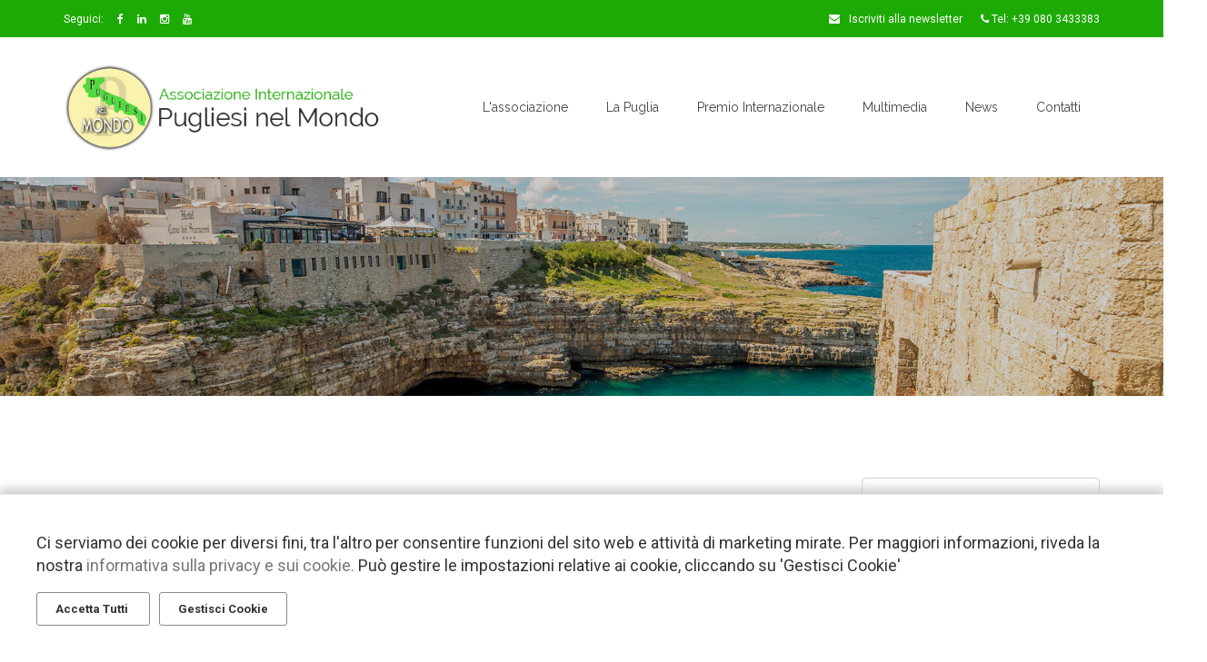

--- FILE ---
content_type: text/html; charset=utf-8
request_url: https://www.puglianelmondo.com/go/17/uso-dei-cookie.aspx
body_size: 12715
content:


<!DOCTYPE html>
<html lang="it">

<head>
  <meta http-equiv="Content-Type" content="text/html; charset=utf-8" />
  <meta content="IE=Edge" http-equiv="X-UA-Compatible" />
  <meta name="author" content="Puglia nel mondo" />
  <meta name="copyright" content="www.labonext.com" />
  <meta name="ROBOTS" content="INDEX,FOLLOW" />
  <meta name="revisit-after" content="7 days" />
  <meta name="viewport" content="width=device-width, initial-scale=1.0" />
  <meta property="og:image" content="http://www.puglianelmondo.com/public/impostazioni/logo-puglia-nel-mondo.png"/>
<link rel="image_src" href="https://www.puglianelmondo.com/public/impostazioni/logo-puglia-nel-mondo.png" />
  <base href="https://www.puglianelmondo.com" />

  
  <meta http-equiv="content-language" content="it" />

  <title>Uso dei Cookie</title>
<meta name="description" content="L'Associazione Internazionale Pugliesi nel Mondo costituisce un valido strumento di aggregazione per
 tutti i pugliesi nel mondo"/>


  <!-- Favicon
  ============================================ -->
  <link rel="shortcut icon" type="image/x-icon" href="public/favicon.ico">
  <!-- Bootstrap CSS
  ============================================ -->
  <link rel="stylesheet" href="css/bootstrap.min.css">

  <!-- font-awesome.min CSS
  ============================================ -->
  <link rel="stylesheet" href="css/font-awesome.min.css">

  <!-- owl.carousel CSS
  ============================================ -->
  <link rel="stylesheet" href="css/owl.carousel.css">
  <link href="css/owlcarousel2/owl.theme.default.css" rel="stylesheet" />
  <!-- owl.theme CSS
  ============================================ -->
  <link rel="stylesheet" href="css/owl.theme.css">

  <!-- owl.transitions CSS
  ============================================ -->
  <link rel="stylesheet" href="css/owl.transitions.css">
  <!-- nivo-slider CSS
  ============================================ -->
  <link rel="stylesheet" href="css/nivo-slider.css">
    <link href="css/bootstrap-datetimepicker.min.css" rel="stylesheet" />
  <!-- animate CSS
  ============================================ -->
  <link rel="stylesheet" href="css/animate.css">
  <!-- magnific-popup CSS
  ============================================ -->
  <link rel="stylesheet" href="css/magnific-popup.css">
  <!-- meanmenu min CSS
  ============================================ -->
  <link rel="stylesheet" href="css/meanmenu.min.css">

  <!-- main CSS
  ============================================ -->
  <link rel="stylesheet" href="css/main.css">

  <!-- style CSS
  ============================================ -->
  <link rel="stylesheet" href="css/style.css">

  <!-- responsive CSS
  ============================================ -->
  <link rel="stylesheet" href="css/responsive.css">

  <script src="js/vendor/modernizr-2.8.3.min.js"></script>
  <!-- Color Css Files Start -->

  <link href="css/custom.css?321" rel="stylesheet" />
  

  
   <link type="text/css" href="https://cdnjs.cloudflare.com/ajax/libs/jquery-modal/0.9.1/jquery.modal.min.css" rel="stylesheet" />
   
  
</head>

<body>
  
  
  <form name="Form1" method="post" action="/go/17/uso-dei-cookie.aspx" onsubmit="javascript:return WebForm_OnSubmit();" id="Form1" enctype="multipart/form-data">
<div>
<input type="hidden" name="__EVENTTARGET" id="__EVENTTARGET" value="" />
<input type="hidden" name="__EVENTARGUMENT" id="__EVENTARGUMENT" value="" />
<input type="hidden" name="treeSiteMap_ExpandState" id="treeSiteMap_ExpandState" value="n" />
<input type="hidden" name="treeSiteMap_SelectedNode" id="treeSiteMap_SelectedNode" value="treeSiteMapt0" />
<input type="hidden" name="treeSiteMap_PopulateLog" id="treeSiteMap_PopulateLog" value="" />
<input type="hidden" name="__LASTFOCUS" id="__LASTFOCUS" value="" />
<input type="hidden" name="__VIEWSTATE" id="__VIEWSTATE" value="/[base64]/mgfV1lfSe3DcWbfAYjdaPuP+wv0QDV" />
</div>

<script type="text/javascript">
//<![CDATA[
var theForm = document.forms['Form1'];
if (!theForm) {
    theForm = document.Form1;
}
function __doPostBack(eventTarget, eventArgument) {
    if (!theForm.onsubmit || (theForm.onsubmit() != false)) {
        theForm.__EVENTTARGET.value = eventTarget;
        theForm.__EVENTARGUMENT.value = eventArgument;
        theForm.submit();
    }
}
//]]>
</script>


<script src="/WebResource.axd?d=ERSXTTQlZ5kVbsS_av60dvsONIpvOvmSjFfEsMq0-tajNfXee3uTK9zQBzXOqy-ZPpKHJ_efStj50lO1ohleBB4VswkeVm_4hwaL2T1NT0c1&amp;t=638901613900000000" type="text/javascript"></script>


<script src="/WebResource.axd?d=ILJWU6rpOW2LczgIqfSFaANZFogcXUQPjOt0u87wkboBcCP-mrqmKYsm0ztJ2dcWbwG-pnpQ5QUvs1PLqCWnFHTp4n_HwABvT9B9jcBohT01&amp;t=638901613900000000" type="text/javascript"></script>
<script src="/WebResource.axd?d=gVoXIres_6TUqK0BITOhUCKA_PJ26iE8hyO20Rc00n8r70s6cnx-f6nH2I4CQ8z4Y98fWFpUDdldQK-mFVu4VuCu1xqqhXiAdXYV79s-Ckg1&amp;t=638901613900000000" type="text/javascript"></script>
<script type="text/javascript">
//<![CDATA[

    function TreeView_PopulateNodeDoCallBack(context,param) {
        WebForm_DoCallback(context.data.treeViewID,param,TreeView_ProcessNodeData,context,TreeView_ProcessNodeData,false);
    }
var treeSiteMap_Data = null;function WebForm_OnSubmit() {
if (typeof(ValidatorOnSubmit) == "function" && ValidatorOnSubmit() == false) return false;
return true;
}
//]]>
</script>

<div>

	<input type="hidden" name="__VIEWSTATEGENERATOR" id="__VIEWSTATEGENERATOR" value="90059987" />
	<input type="hidden" name="__SCROLLPOSITIONX" id="__SCROLLPOSITIONX" value="0" />
	<input type="hidden" name="__SCROLLPOSITIONY" id="__SCROLLPOSITIONY" value="0" />
	<input type="hidden" name="__EVENTVALIDATION" id="__EVENTVALIDATION" value="/wEdAASnJjkuvX2YD+HyviooHcJx1W+glVprcF6xH2c5FceaaO4b++gR/L7u4jOLZG/Hp9V5BEiadC7IldENMOrQQDGtfAcciUpLWX2zNPtAf3R0ZP35/lp3xYUML1E+Pi793sE=" />
</div>
     <div class="main-area">
    <div style="display:none">fjrigjwwe9r0SocialShare:JSHeader</div><div id="fb-root"></div><script type="text/javascript">(function (d, s, id) {var js, fjs = d.getElementsByTagName(s)[0];if (d.getElementById(id)) return;js = d.createElement(s); js.id = id;js.src = "//connect.facebook.net/it_IT/all.js#xfbml=1";fjs.parentNode.insertBefore(js, fjs);}(document, 'script', 'facebook-jssdk'));</script><div style="display:none">fjrigjwwe9r0SocialShare:JSHeader</div><script type="text/javascript" src="https://platform.twitter.com/widgets.js"></script>
    

      <header >
        <!-- Logo Bar -->
           <div class="header-top">
        <div class="container">
          <div class="row">
            <div class="col-sm-5 col-md-6">
              <div class="top-social">
                <nav>
                  <ul>
                    <li><a href="#">Seguici:</a></li>
                       <li><a href="https://www.facebook.com/assintpugliesinelmondo" target="_blank"><span class="fa fa-facebook"></span></a></li><li><a href="https://it.linkedin.com/in/associazione-internazionale-pugliesi-nel-mondo-9873a812a" target="_blank"><span class="fa fa-linkedin"></span></a></li><li><a href="https://www.instagram.com/pugliesinelmondo/" target="_blank"><span class="fa fa-instagram"></span></a></li><li><a href="https://www.youtube.com/channel/UCOoq1bSo0Mqvcw0ih3K6sFQ" target="_blank"><span class="fa fa-youtube"></span></a></li>                   
                  </ul>
                </nav>
              </div>
            </div>
            <div class="col-sm-7 col-md-6">
              <div class="call-to-action">
                <nav>
                  <ul>
                    <li><a href="go/13/newsletter---iscriviti.aspx"><i class="fa fa-envelope" aria-hidden="true"></i> Iscriviti alla newsletter</a></li>
                    <li><a href="tel:+5881234567"><i class="fa fa-phone" aria-hidden="true"></i> Tel: +39 080 3433383</a></li>
                   
                  </ul>
                </nav>
              </div>
            </div>
          </div>
        </div>
      </div>
            <div class="main-menu-area">
        <div class="container">
          <div class="row">
            <div class="col-lg-4 col-md-3">
              <div class="logo ptb-32">
                 
              <a href="https://www.puglianelmondo.com">
                <img id="LogoSitoWeb" src="../../public/impostazioni/logo-puglia-nel-mondo.png" alt="Puglia nel mondo" style="border-width:0px;" /></a>
           
              </div>
            </div>
            <div class="col-lg-8 col-md-9">
              <div class="main-menu pull-right">
                <nav>
                    

<ul>
    <li><a href="javascript:void(0);">L'associazione</a><ul class="drop-menu"><li><a href="go/26/associazione-internazionale-pugliesi-nel-mondo.aspx"><span>Chi siamo</span></a></li><li><a href="go/28/statuto-associazione-pugliesi-nel-mondo.aspx"><span>Lo statuto</span></a></li><li><a href="go/30/soci-onorari.aspx"><span>Soci onorari</span></a></li><li><a href="go/42/tesseramento-soci.aspx"><span>Tesseramento</span></a></li><li><a href="go/44/apertura-nuove-sedi.aspx"><span>Apertura nuove sedi</span></a></li><li><a href="public/riconoscimento.pdf"><span>Riconoscimento</span></a></li><li><a href="go/259/link-in-evidenza.aspx"><span>Links in evidenza</span></a></li><li><a href="go/266/domanda-offerta-lavoro.aspx"><span>Domande/Offerte di lavoro</span></a></li><li><a href="go/1274/protocolli-d-intesa.aspx"><span>Protocolli d'Intesa</span></a></li></ul></li><li><a href="go/55/benvenuto-in-puglia.aspx">La Puglia</a><ul class="drop-menu"><li><a href="go/40/storia-della-regione.aspx"><span>Storia della Regione</span></a></li><li><a href="go/52/castelli-e-monumenti.aspx"><span>Castelli e Monumenti</span></a></li><li><a href="go/196/chiese-e-cattedrali.aspx"><span>Chiese e Cattedrali</span></a></li><li><a href="go/245/feste-e-sagre.aspx"><span>Feste e Sagre</span></a></li><li><a href="go/57/cucina-e-sapori-di-puglia.aspx"><span>Cucina Pugliese</span></a></li><li><a href="go/34/sport-in-puglia.aspx"><span>Sport in Puglia</span></a></li></ul></li><li><a href="go/263/premio-internazionale--pugliesi-nel-mondo-.aspx">Premio Internazionale</a></li><li><a href="javascript:void(0);">Multimedia</a><ul class="drop-menu"><li><a href="/go/photogallery.aspx?idcategoria=1"><span>Photogallery Premio </span></a></li><li><a href="/go/photogallery.aspx?idcategoria=2"><span>Photogallery Eventi</span></a></li></ul></li><li><a href="/go/news.aspx">News</a></li><li class="last "><a href="go/1/contatti.aspx">Contatti</a></li>	
</ul>
 

	
                
                </nav>
              </div>
            </div>
          </div>
        </div>
      </div>
                         <div id="LogoMobile" class="logo ptb-32">
                             <a href="https://www.puglianelmondo.com">
                                <img id="LogoSitoWebMobile" src="../../public/impostazioni/logo-puglia-nel-mondo.png" alt="Puglia nel mondo" style="border-width:0px;" /></a>          
                        </div>
       <div class="mobile-menu-area">
            <div class="container">
                <div class="row">
                     <div class="col-md-12">
                    </div>
                    <div class="mobile-menu">                        
                        <nav id="dropdown">
                            <ul class="nav">
                                <li><a href="javascript:void(0);">L'associazione</a><ul class="drop-menu"><li><a href="go/26/associazione-internazionale-pugliesi-nel-mondo.aspx"><span>Chi siamo</span></a></li><li><a href="go/28/statuto-associazione-pugliesi-nel-mondo.aspx"><span>Lo statuto</span></a></li><li><a href="go/30/soci-onorari.aspx"><span>Soci onorari</span></a></li><li><a href="go/42/tesseramento-soci.aspx"><span>Tesseramento</span></a></li><li><a href="go/44/apertura-nuove-sedi.aspx"><span>Apertura nuove sedi</span></a></li><li><a href="public/riconoscimento.pdf"><span>Riconoscimento</span></a></li><li><a href="go/259/link-in-evidenza.aspx"><span>Links in evidenza</span></a></li><li><a href="go/266/domanda-offerta-lavoro.aspx"><span>Domande/Offerte di lavoro</span></a></li><li><a href="go/1274/protocolli-d-intesa.aspx"><span>Protocolli d'Intesa</span></a></li></ul></li><li><a href="go/55/benvenuto-in-puglia.aspx">La Puglia</a><ul class="drop-menu"><li><a href="go/40/storia-della-regione.aspx"><span>Storia della Regione</span></a></li><li><a href="go/52/castelli-e-monumenti.aspx"><span>Castelli e Monumenti</span></a></li><li><a href="go/196/chiese-e-cattedrali.aspx"><span>Chiese e Cattedrali</span></a></li><li><a href="go/245/feste-e-sagre.aspx"><span>Feste e Sagre</span></a></li><li><a href="go/57/cucina-e-sapori-di-puglia.aspx"><span>Cucina Pugliese</span></a></li><li><a href="go/34/sport-in-puglia.aspx"><span>Sport in Puglia</span></a></li></ul></li><li><a href="go/263/premio-internazionale--pugliesi-nel-mondo-.aspx">Premio Internazionale</a></li><li><a href="javascript:void(0);">Multimedia</a><ul class="drop-menu"><li><a href="/go/photogallery.aspx?idcategoria=1"><span>Photogallery Premio </span></a></li><li><a href="/go/photogallery.aspx?idcategoria=2"><span>Photogallery Eventi</span></a></li></ul></li><li><a href="/go/news.aspx">News</a></li><li class="last "><a href="go/1/contatti.aspx">Contatti</a></li>	
                            </ul>                            
                        </nav>
                    </div>
                </div>
            </div>
       </div>

        
      </header>

      

      
      <!-- pulsante cerca -->
      






      
     <!-- =-=-=-=-=-=-= PAGE BREADCRUMB =-=-=-=-=-=-= -->
    <section class="page-title-area" style="background-image:url(public/SlideshowImmagini/3.jpg)">
      <div class="bg-opacity"></div>
        <div class="container">
            <div class="row"> 
              <div class="col-sm-12">
                    <div class="breadcumb-area  text-center">                    
                      
                                                      
                    </div>
                </div> 
            </div>
        </div>

    </section>
    <!-- =-=-=-=-=-=-= PAGE BREADCRUMB END =-=-=-=-=-=-= -->
    <section class="about-content-area pt-90 pb-60">
      <div class="container">
      
      <div class="row">
        <div class="blog-container">
           <div class="col-md-9">
              
                   <div class="about-content">
                            
                       <!-- Start section title -->
                       <div class="section-title text-center">
                           <h1><h1 >Uso dei Cookie</h1></h1>
                           <img src="img/title-bottom.png" alt="">
                       </div>
                      <div itemprop="mainContentOfPage"><p>Questo Sito invia al tuo browser dei cookie - piccoli file di dati memorizzati sull'hard disk del tuo computer. L&rsquo;obiettivo dei cookie &egrave; quello di implementare la tua lettura e le tue possibilit&agrave; di ricerca sul nostro Sito.</p>
<p>I cookie possono essere tenuti in memoria per il periodo di navigazione sul sito (c.d. session cookie) oppure possono essere memorizzati nel tuo browser per un periodo di tempo definito e indipendente dalla sessione in corso (c.d. persistent cookie). I cookie operano in combinazione con il contenuto del sito internet per raccogliere e registrare informazioni. I cookie non possono trasmettere virus o installare malware.</p>
<p>I cookie che sono impostati dal dominio del sito che stai visitando (identificato dal domain name visualizzato nella barra dell'indirizzo) sono denominati "First Party cookies". I First Party cookies sono normalmente utilizzati per ricordare chi sei mentre navighi da una pagina internet all'altra o quando ritorni sul sito in visite successive. Questi cookie possono essere letti solo dal dominio che li ha impostati. I cookie che sono impostati da domini diversi da quello visualizzato nella barra dell'indirizzo sono denominati "Third Party cookies". I Third Party cookies sono utilizzati per seguire gli utenti nei diversi siti internet che essi visitano, ad esempio per visualizzare messaggi pubblicitari mirati all'utente.</p>
<p>Qualora tu non voglia che il tuo computer riceva e memorizzi cookie, potrai modificare le tue impostazioni di sicurezza sul tuo browser (Internet Explorer, Google Chrome, Safari etc.). Tuttavia, tieni per&ograve; presente che alcune funzionalit&agrave; del nostro Sito &ndash; come meglio specificato in seguito - potranno essere utilizzate in modo completo solo se il tuo browser avr&agrave; accettato i cookie. Pertanto, la tua esperienza di navigazione sul nostro Sito potr&agrave; subire delle limitazioni conseguenti alla rimozione o al mancato consenso all'utilizzo dei cookie.</p>
<p>I cookie utilizzati su questo sito possono essere classificati a seconda della finalit&agrave; e della propriet&agrave; del cookie.</p>
<p>Sul Sito sono utilizzate le seguenti tipologie di cookie:</p>
<ol>
<li><strong>Cookie Tecnici</strong>, necessari ad esempio per identificare l'utente e per permettergli la navigazione durante la sessione (es. ASP.NET_SessionId - proprio relativo alla sessione di navigazione) o che abilitano funzioni senza le quali non sarebbe possibile utilizzare appieno il Sito. Questi cookie vengono salvati sul computer dell&rsquo;utente solo durante la sessione attuale del browser;</li>
<li><strong>Cookie di Prestazione e di Funzionalit&agrave;</strong>, consentono ad esempio di ricordare determinate selezioni dell'utente nei successivi accessi o di ottenere informazioni generiche sugli stessi (detti anche &ldquo;analytics&rdquo;, che perseguono esclusivamente scopi statistici e raccolgono informazioni in forma aggregata senza possibilit&agrave; di risalire alla identificazione del singolo utente).</li>
<li><strong>Cookie di Terze Parti</strong>, per stimare l'efficacia degli annunci pubblicitari e per personalizzare il contenuto pubblicitario (come per esempio Doubleclick). Detti cookie sono impostati direttamente da gestori di siti web o server diversi dal presente sito.</li>
</ol>
<p>Se vuoi modificare le impostazioni relative ai cookie, utilizzando le opzioni fornite dai tuoi browser, di seguito trovi alcune istruzioni su come procedere in tal senso nei quattro browser pi&ugrave; diffusi:</p>
<p><strong>Microsoft Internet Explorer</strong></p>
<p>Fare clic sull'icona "Strumenti" in alto a destra e selezionare "Opzioni Internet". Nella finestra a comparsa selezionare la scheda "Privacy". Da qui &egrave; possibile regolare le impostazioni dei cookie.</p>
<p><strong>Google Chrome</strong></p>
<p>Fare clic sull'ultima icona "Personalizza e Controlla Google Chrome" in alto a destra e selezionare "Impostazioni". Da qui abilitare "Mostra impostazioni avanzate" e modificare le impostazioni in "Privacy" - "Impostazioni Contenuti".</p>
<p><strong>Mozilla Firefox</strong></p>
<p>Dal menu a discesa nell'angolo in alto a sinistra selezionare "Opzioni". Nella finestra a comparsa selezionare la scheda "Privacy". Da qui &egrave; possibile regolare le impostazioni dei cookie.</p>
<p><strong>Safari</strong></p>
<p>Dalle impostazioni del menu a discesa nell'angolo in alto a destra selezionare "Preferenze". Selezionando la scheda "Protezione" sar&agrave; possibile regolare le impostazioni dei cookie.</p>
<p><strong>Variazioni alla presente Policy</strong></p>
<p>Qualsivoglia modifica futura alla presente Policy verr&agrave; riportata su questa pagina. Si suggerisce di controllare regolarmente la nostra Policy per verificare eventuali aggiornamenti o cambiamenti.</p>
<p><a href="go/16/privacy.aspx"><strong>INFORMATIVA PRIVACY</strong> Clicca QUI</a></p></div>
              
                   </div>
        
        </div>
        <div class="col-md-3">
         
            <div class="blog-sidebar">
                <div id="CarouselPartner" class="owl-carousel"><div class="item"><a href="https://www.leonedecastris.com/" title="Leone de Castris" target="_blank" ><img src="public/Sponsor/Leone-de-Castris---Logo.jpg" alt="Leone de Castris"/></a></div><div class="item"><img src="public/Sponsor/Logo_4BRETAIL.jpg" alt="4BRETAIL"/></div><div class="item"><a href="https://www.quartacaffe.com/" title="Quarta Caffè" target="_blank" ><img src="public/Sponsor/logo_QuartaCaffe.jpg" alt="Quarta Caffè"/></a></div><div class="item"><a href="https://pastificioregal.it/" title="Bevilascqua Regal" target="_blank" ><img src="public/Sponsor/logo_Bevilacqua-Regal.jpg" alt="Bevilascqua Regal"/></a></div><div class="item"><a href="https://www.castellomonaci.com/" title="Castello Monaci" target="_blank" ><img src="public/Sponsor/logo_castellomonaci.jpg" alt="Castello Monaci"/></a></div><div class="item"><a href="https://www.ribattiveicoliindustriali.com" title="Ribatti" target="_blank" ><img src="public/Sponsor/logo_ribatti.jpg" alt="Ribatti"/></a></div><div class="item"><a href="https://www.cdshotels.it/" title="CDS Hotels" target="_blank" ><img src="public/Sponsor/cdshotels_logo.jpg" alt="CDS Hotels"/></a></div><div class="item"><a href="https://www.tesiitaliana.com/" title="Tesi Italiana" target="_blank" ><img src="public/Sponsor/Logo-Tesi-Italiana.jpg" alt="Tesi Italiana"/></a></div><div class="item"><a href="https://www.nextextrusion.it/" title="Next Extrusion" target="_blank" ><img src="public/Sponsor/LOGO-NEXT.jpg" alt="Next Extrusion"/></a></div><div class="item"><a href="https://www.pentasystem.org/" title="Penta System" target="_blank" ><img src="public/Sponsor/logo-penta-sistem-30-anni.jpg" alt="Penta System"/></a></div><div class="item"><a href="https://www.fasanotools.com/" title="Fasano tools" target="_blank" ><img src="public/Sponsor/Logo-FASANO-tools_OK.jpg" alt="Fasano tools"/></a></div><div class="item"><a href="https://www.borsci.com/it/" title="Borsci-smarzano" target="_blank" ><img src="public/Sponsor/Logo_Borsci-smarzano.jpg" alt="Borsci-smarzano"/></a></div><div class="item"><a href="https://www.cog.it" title="Cog" target="_blank" ><img src="public/Sponsor/logo-cog.jpg" alt="Cog"/></a></div><div class="item"><a href="https://energytecno.com" title="ET Holding" target="_blank" ><img src="public/Sponsor/logo_holding.jpg" alt="ET Holding"/></a></div><div class="item"><a href="https://www.cioccolatomaglio.it" title="Cioccolato Maglio" target="_blank" ><img src="public/Sponsor/logo_Maglio.jpg" alt="Cioccolato Maglio"/></a></div><div class="item"><a href="https://www.lalucente.it/" title="La Lucente" target="_blank" ><img src="public/Sponsor/LOGO_LUCENTE.jpg" alt="La Lucente"/></a></div><div class="item"><a href="https://www.mekano.it" title="Mekano" target="_blank" ><img src="public/Sponsor/logo-mekano.jpg" alt="Mekano"/></a></div><div class="item"><a href="https://www.gruppopellicola.com" title="Gruppo Pellicola" target="_blank" ><img src="public/Sponsor/Gruppo-Pellicola-Logo.jpg" alt="Gruppo Pellicola"/></a></div><div class="item"><a href="https://www.sanroccotherapeutics.com" title="San Rocco Therapeutics" target="_blank" ><img src="public/Sponsor/Logo_SanRocco.jpg" alt="San Rocco Therapeutics"/></a></div><div class="item"><a href="https://www.acquaorsini.it/" title="Acqua Orsini" target="_blank" ><img src="public/Sponsor/logo-acqua-orsin.jpg" alt="Acqua Orsini"/></a></div><div class="item"><a href="http://www.teknoaccessori.it" title="Tekno Accessori" target="_blank" ><img src="public/Sponsor/tekno-registrato.jpg" alt="Tekno Accessori"/></a></div><div class="item"><a href="http://www.plasticpuglia.com" title="Plastic Puglia" target="_blank" ><img src="public/Sponsor/PlasticPuglia.png" alt="Plastic Puglia"/></a></div><div class="item"><a href="http://www.valbruna-stainless-steel.com/" title="Valbruna" target="_blank" ><img src="public/Sponsor/Logo_Valbruna.jpg" alt="Valbruna"/></a></div><div class="item"><a href="https://www.mgesrl.it" title="MGE" target="_blank" ><img src="public/Sponsor/Logo_MGE.jpg" alt="MGE"/></a></div><div class="item"><a href="https://www.denirobootco.it" title="DENIRO BOOT CO" target="_blank" ><img src="public/Sponsor/Logo_DENIROBOOTCO.jpg" alt="DENIRO BOOT CO"/></a></div><div class="item"><a href="http://www.cofra.it" title="Cofra" target="_blank" ><img src="public/Sponsor/Logo_COFRA.jpg" alt="Cofra"/></a></div><div class="item"><a href="https://www.petrolmengasrl.it" title="Petrolmenga s.r.l." target="_blank" ><img src="public/Sponsor/Logo_petrolmenga.jpg" alt="Petrolmenga s.r.l."/></a></div><div class="item"><a href="https://www.nectlc.com" title="NeC" target="_blank" ><img src="public/Sponsor/Logo-NC.jpg" alt="NeC"/></a></div><div class="item"><a href="http://www.meccanicameridionale.it" title="Meccanica Meridionale" target="_blank" ><img src="public/Sponsor/LOGO-meccanica-meridionale.jpg" alt="Meccanica Meridionale"/></a></div><div class="item"><a href="https://www.labonext.com/" title="Labonext" target="_blank" ><img src="public/Partner/Logo-Labonext_Partner.jpg" alt="Labonext"/></a></div></div>
                <div class="event-sidebar">
                       
                    <div class="event-popular-post">
                        <div class="event-sidt-title">
                            <h3>Ultime News</h3>
                        </div>
                        <div class='popular-idget mb-30 row'>
<div class='col-sm-4'><div class="post-thum"><img src="public/News/concorso2.jpg" alt="Concorso per spot pubblicitari che valorizzano la Puglia - II Edizione" /></div></div><div class="col-sm-8">
<div class="ev-post-text">
<p><a href="news/3597/concorso-per-spot-pubblicitari-che-valorizzano-la-puglia---ii-edizione">Concorso per spot pubblicitari che valorizzano la Puglia - II Edizione</a></p>
<span>19 gennaio 2026</span></div></div></div>
<div class='popular-idget mb-30 row'>
<div class='col-sm-4'><div class="post-thum"><img src="public/News/Moda_2026.jpg" alt="Evento per il “Made In Puglia” della moda a Milano per stilisti, designer e aziende Pugliesi" /></div></div><div class="col-sm-8">
<div class="ev-post-text">
<p><a href="news/3596/evento-per-il-made-in-puglia-della-moda-a-milano-per-stilisti-designer-e-aziende-pugliesi">Evento per il “Made In Puglia” della moda a Milano per stilisti, designer e aziende Pugliesi</a></p>
<span>7 gennaio 2026</span></div></div></div>
<div class='popular-idget mb-30 row'>
<div class='col-sm-4'><div class="post-thum"><img src="public/News/news_1712.jpg" alt="Evento e premio Internazionale "Pugliesi nel Mondo" edizione 2026 -candidature per comuni pugliesi" /></div></div><div class="col-sm-8">
<div class="ev-post-text">
<p><a href="news/3595/evento-e-premio-internazionale--pugliesi-nel-mondo--edizione-2026--candidature-per-comuni-pugliesi">Evento e premio Internazionale "Pugliesi nel Mondo" edizione 2026 -candidature per comuni pugliesi</a></p>
<span>17 dicembre 2025</span></div></div></div>

                    </div>
                                        
                    <div class="event-popular-post">
                        <div class="event-sidt-title">
                            <h3>Eventi</h3>
                        </div>
                        
                    </div>
                    
                </div>
            </div>
       </div>
          </div>
      
      </div>
        </div>
   </section>
      



      <!-- =-=-=-=-=-=-= FOOTER =-=-=-=-=-=-= -->
      <footer >

        <!--Footer Upper-->
      <div class="footer-top pt-50 pb-50">
          <div class="container">
            <div class="row">
                <div class="footer-widget-area">
              <!--Two 4th column-->
                  <div class="col-md-3 col-sm-6 col-xs-12">
                <div class="footer-widget widget-one">
                  <div class="footer-widget-title">
                    <h3>CONTATTI</h3>
                  </div>
                  <div class="widget-contact-content"> 
                    
                    <div style="display:none">fjrigjwwe9r0Footer:TestoITA</div><p>Associazione Internazionale Pugliesi nel Mondo<br /> Via Carlo Sforza, 2/D<br /> Sede legale: Via Paolo Cassano,332<br /> 70023 Gioia del Colle (BA)</p>
<p><a href="tel:+0012345678">Tel/Fax : +39 080 3433383<br /></a><a href="tel:+0012345678"> <br /></a><a href="mailto:info@puglianelmondo.com">Email: info@puglianelmondo.com</a></p>
<p>Cod.Fiscale 91074030726</p>     
                  </div>                 
                </div>
              </div>
              <div class="col-sm-2">
<div class="footer-widget widget-two">
<div class="footer-widget-title">
<h3>
Associazione</h3></div><ul>
<li><a href="go/26/associazione-internazionale-pugliesi-nel-mondo.aspx">L'Associazione</a></li><li><a href="go/28/statuto-associazione-pugliesi-nel-mondo.aspx">Statuto</a></li><li><a href="go/30/soci-onorari.aspx">Soci Onorari</a></li></ul>
</div>
</div>
<div class="col-sm-2">
<div class="footer-widget widget-two">
<div class="footer-widget-title">
<h3>
La Puglia</h3></div><ul>
<li><a href="go/55/benvenuto-in-puglia.aspx">Benvenuto in Puglia</a></li><li><a href="go/40/storia-della-regione.aspx">Storia della Regione</a></li><li><a href="go/196/chiese-e-cattedrali.aspx">Chiese e Cattedrali</a></li><li><a href="go/52/castelli-e-monumenti.aspx">Castelli e Monumenti</a></li><li><a href="go/57/cucina-e-sapori-di-puglia.aspx">Cucina Pugliese</a></li><li><a href="go/245/feste-e-sagre.aspx">Feste e Sagre</a></li><li><a href="go/34/sport-in-puglia.aspx">Sport in Puglia</a></li></ul>
</div>
</div>
<div class="col-sm-2">
<div class="footer-widget widget-two">
<div class="footer-widget-title">
<h3>
In Evidenza</h3></div><ul>
<li><a href="go/news.aspx">News</a></li><li><a href="go/263/premio-internazionale--pugliesi-nel-mondo-.aspx">Premio Internazionale</a></li><li><a href="go/eventi.aspx">Eventi</a></li></ul>
</div>
</div>

              <div class="col-md-3 col-sm-12">
                <div class="footer-widget widget-four">                  
                   <!--box iscrizione newsletter che rimada alla pagina newsletter.aspx-->
      <div id="Newsletter" onkeypress="javascript:return WebForm_FireDefaultButton(event, &#39;Iscrivi&#39;)">
	    
<div class="footer-widget-title">
                    <h3>NEWSLETTER</h3>
                  </div>
          <div class="widget-about-content">
                    <p>Inserisci il tuo indirizzo email per iscriverti alla nostra newsletter</p>
                  </div>
        
        <div class="newslater">
          <input name="email_newsletter" type="text" id="email_newsletter" class="text" placeholder="Inserisci la tua email" />
          <!--ie fix-->
          <input name="TextBox3" type="text" id="TextBox3" style="display: none; visibility: hidden;" />
          <input type="submit" name="Iscrivi" value="Iscriviti" id="Iscrivi" class="button mt-15" />
        </div>
      
</div>              
              <div class="footer-social">
                <nav>
                  <ul>
                     <li><a href="https://www.facebook.com/assintpugliesinelmondo" target="_blank"><span class="fa fa-facebook"></span></a></li><li><a href="https://it.linkedin.com/in/associazione-internazionale-pugliesi-nel-mondo-9873a812a" target="_blank"><span class="fa fa-linkedin"></span></a></li><li><a href="https://www.instagram.com/pugliesinelmondo/" target="_blank"><span class="fa fa-instagram"></span></a></li><li><a href="https://www.youtube.com/channel/UCOoq1bSo0Mqvcw0ih3K6sFQ" target="_blank"><span class="fa fa-youtube"></span></a></li>
                   
                  </ul>
                </nav>
              </div>
                </div>
              </div>

       
</div>
            </div>
          </div>
        </div>

        <!--Footer Bottom-->
     

          <div class="footer-bottom">
        <div class="container">
          <div class="row">
            <div class="col-sm-12">
              <div class="copyright">
               <p>&copy; 2026 Copyright Puglia nel mondo. Tutti i diritti riservati | <a href="go/16/privacy.aspx" target="_blank">Privacy</a> - <a href="go/17/uso-dei-cookie.aspx" target="_blank">Cookie policy</a> -   <a class="" onclick="GestisciCookie();" href="javascript:Void(0)">Gestisci Cookie</a> - <a href="http://www.laboratre.com" target="_blank">Credits</a></p>
              </div>
            </div>
          </div>
          <div class="hidden-xs" id="back-top" style="display: block;"></div>
        </div>
      </div>

      </footer>


      <!--End Footer-->
  </div>
    <!-- jquery-1.12.0.min js
  ============================================ -->
  <script src="js/vendor/jquery-1.12.0.min.js"></script>

  <!-- bootstrap js
  ============================================ -->
  <script src="js/bootstrap.min.js"></script>

  <!-- owl.carousel.min js
  ============================================ -->
  <script src="js/owl.carousel.min.js"></script>
  <!-- jquery.nivo.slider.pack js
  ============================================ -->
  <script src="js/jquery.nivo.slider.pack.js"></script>
  <!-- jquery.mixitup.min js
  ============================================ -->
  <script src="js/jquery.mixitup.min.js"></script>
  <!-- jquery.magnific-popup.min js
  ============================================ -->
  <script src="js/jquery.magnific-popup.min.js"></script>
  <!-- jquery.meanmenu js
  ============================================ -->
  <script src="js/jquery.meanmenu.js"></script>
  <!-- jquery.syotimer.min js
  ============================================ -->
  <script src="js/jquery.syotimer.min.js"></script>

  <!-- wow js
  ============================================ -->
  <script src="js/wow.js"></script>

  <!-- jquery.scrollUp.min js
  ============================================ -->
  <script src="js/jquery.scrollUp.min.js"></script>

  <!-- jquery.ajaxchimp.min js
  ============================================ -->
  <script src="js/jquery.ajaxchimp.min.js"></script>

  <!-- plugins js
  ============================================ -->
  <script src="js/plugins.js"></script>
  <script>
    new WOW().init();
  </script>
  <!-- styleswitch js
  ============================================ -->
  <script src="js/styleswitch.js  "></script>
  <!-- main js
  ============================================ -->
  <script src="js/main.js"></script>

    <script type='text/javascript' src="//cdnjs.cloudflare.com/ajax/libs/jquery.imagesloaded/2.1.0/jquery.imagesloaded.min.js"></script>
    <script type='text/javascript' src="js/jquery-imagefill.js"></script>
    <script type='text/javascript' src="js/std/script.js?c=123"></script>
    

    <!--SCRIPT PER COLORE DI ROSSO CAMPI ERRATI NEI FORM -->
    <script type="text/javascript" src="js/std/ValidatorForm.js"></script>

    <!-- JS caricamento Province Comuni -->
    <script type="text/javascript" src="js/std/loadComboFromDB.js"></script>
    <!-- end -->

    <!--- autocomplete ricerca-->
    <script type="text/javascript" src="js/std/Autocomplete/search.js"></script>
    <script type="text/javascript" src="js/std/Autocomplete/jquery.autocomplete.js"></script>

    <!-- cookie -->
    <script src="js/std/jquery.cookie.js" type="text/javascript"></script>

    <script type="text/javascript" src='//www.google.com/recaptcha/api.js'></script>

   <script type="text/javascript">
          jQuery(document).ready(function ($) {
              $('.click-search-aziende').click(function() {
               
                  window.location.replace("go/attivita.aspx?t=" + $("#CercaAziende").val());
            });
          });
      </script>

    
    <div id="content-cookie" class="banner_consenso_cookie"><div id="testo_banner"><p>Ci serviamo dei cookie per diversi fini, tra l'altro per consentire funzioni del sito web e attività di marketing mirate. Per maggiori informazioni, riveda la nostra <a href="go/17/uso-dei-cookie.aspx" id="lp_link">informativa sulla privacy e sui cookie.</a> Può gestire le impostazioni relative ai cookie, cliccando su 'Gestisci Cookie'</p></div><div class="pulsanti-banner"><a class="button b-40 bg-aqua  b-1 fr" onclick="AccettaTuttiCookie();" href="javascript:Void(0)">Accetta Tutti </a><a class="button b-40 bg-aqua  b-1 fr " onclick="GestisciCookie();" href="javascript:Void(0)" title="Gestisci Cookie">Gestisci Cookie</a></div></div>
  <div class="modal" id="CookieModal">

        <form id="FormCookie">
            <h4>Cookie Policy</h4>
            <p class="mb-3">
                Ci serviamo dei cookie per diversi fini, tra l'altro per consentire funzioni del sito web e attività di marketing mirate. Per maggiori informazioni, riveda la nostra <a href="/cookie-policy/">informativa sulla privacy e sui cookie</a>.
            </p>
            <h4 class="mb-1">Necessari Servizi e cookie</h4>
            <div class="form-group form-check">
                <input type="checkbox" id="BaseCookie" name="BaseCookie" class="form-check-input" disabled checked />
                <label class="form-check-label">
                    Questi servizi sono necessari per il corretto funzionamento di questo sito web: <b>Google Tag Manager e Google Recaptcha</b>
                </label>
            </div>
            <h4 class="mb-1">Cookie funzionali, di prestazione e di interesse</h4>
            <p class=" mb-16">I servizi di analisi ci aiutano ad analizzare l'utilizzo del sito e ottimizzarlo per un'esperienza migliore per tutti</p>
            <div class="form-group form-check mb-16">
                <input class="form-check-input" data-val="true" data-val-required="The GoogleCookie field is required." id="GoogleCookie" name="GoogleCookie" type="checkbox" value="true" />
                <label class="form-check-label" for="GoogleCookie">
                    Google Analytic, Youtube e Google Maps
                </label>
            </div>
            <div class="form-group form-check mb-16">
                <input class="form-check-input" data-val="true" data-val-required="The FacebookCookie field is required." id="FacebookCookie" name="FacebookCookie" type="checkbox" value="true" />
                <label class="form-check-label" for="FacebookCookie">Facebook Pixel</label>
            </div>
            <div class="form-group form-check mb-16">
                <input class="form-check-input" data-val="true" data-val-required="The TwitterCookie field is required." id="TwitterCookie" name="TwitterCookie" type="checkbox" value="true" />
                <label class="form-check-label" for="TwitterCookie">
                    Twitter Pixel
                </label>
            </div>
            <div class="form-group form-check mb-16">
                <input class="form-check-input" data-val="true" data-val-required="The LinkedinCookie field is required." id="LinkedinCookie" name="LinkedinCookie" type="checkbox" value="true" />
                <label class="form-check-label" for="LinkedinCookie">LinkedIn Insight</label>
            </div>
            <div class="my-16 " style="margin-top:10px">
                <button type="button" onclick="AccettaTuttiCookie()" class="button  " style="margin-right:10px">Accetta tutti</button>
                <button type="button" onclick="SelezionaCookie()" class="button  " style="margin-right:10px">Salva scelta</button>
            </div>
            <input name="GoogleCookie" type="hidden" value="false" /><input name="FacebookCookie" type="hidden" value="false" /><input name="TwitterCookie" type="hidden" value="false" /><input name="LinkedinCookie" type="hidden" value="false" />
        </form>
    </div>
    <script src="https://cdnjs.cloudflare.com/ajax/libs/jquery-modal/0.9.1/jquery.modal.min.js"></script>
    <script src="/js/CookieSitePolicy.js"></script>
  
<script type="text/javascript">
//<![CDATA[
var treeSiteMap_ImageArray =  new Array('', '', '', '/WebResource.axd?d=UwFiL18zIMM31JRnasgcHW9HKQ9loHBYdujsCB447zAscj_cSmdxpZVuqKXBbEm8kygQ4JHqmlRl3cYBgxYKXIHXlqEP7e-HHbZXGWK-gQCa86H122YNvYVE_2mrEd0M0&t=638901613900000000', '/WebResource.axd?d=dkTiaPCbawKOoYEPwj4HN8LcjnElSB6GWiP7GR1rSuzZsPeNzwVkgHIuHGjySA9ynh3W1jqY8iN6uuE9UTrMEyNto9HdDHU_1TWlXylNwIAB4EHZ7k0uohnPGrW2sWUV0&t=638901613900000000', '/WebResource.axd?d=1k8RKyOjXmcAibaij_qEfFRYAnONalRcKHi2uT4uTvIcqvAX2p080RyIdaPhAtzOkoVipiie1jDGGuCJO2tW-jXUvV1YJeL90oNHAuXbY1W3L2f4s5kNGqr081g9TE0Q0&t=638901613900000000');
//]]>
</script>


<script type="text/javascript">
//<![CDATA[

var Page_ValidationActive = false;
if (typeof(ValidatorOnLoad) == "function") {
    ValidatorOnLoad();
}

function ValidatorOnSubmit() {
    if (Page_ValidationActive) {
        return ValidatorCommonOnSubmit();
    }
    else {
        return true;
    }
}
        
var callBackFrameUrl='/WebResource.axd?d=u78B1l8hkAhhg1no9eHdDdZna0fXNAgi2S5irDxFyzCwUNHpAJnNNanm9ZS8aLhMWiJWpGncIJOrNeen8oUqx47o9MmRVK-fqS13vp4ekwo1&t=638901613900000000';
WebForm_InitCallback();var treeSiteMap_Data = new Object();
treeSiteMap_Data.images = treeSiteMap_ImageArray;
treeSiteMap_Data.collapseToolTip = "Comprimi {0}";
treeSiteMap_Data.expandToolTip = "Espandi {0}";
treeSiteMap_Data.expandState = theForm.elements['treeSiteMap_ExpandState'];
treeSiteMap_Data.selectedNodeID = theForm.elements['treeSiteMap_SelectedNode'];
(function() {
  for (var i=0;i<6;i++) {
  var preLoad = new Image();
  if (treeSiteMap_ImageArray[i].length > 0)
    preLoad.src = treeSiteMap_ImageArray[i];
  }
})();
treeSiteMap_Data.lastIndex = 1;
treeSiteMap_Data.populateLog = theForm.elements['treeSiteMap_PopulateLog'];
treeSiteMap_Data.treeViewID = 'treeSiteMap';
treeSiteMap_Data.name = 'treeSiteMap_Data';

theForm.oldSubmit = theForm.submit;
theForm.submit = WebForm_SaveScrollPositionSubmit;

theForm.oldOnSubmit = theForm.onsubmit;
theForm.onsubmit = WebForm_SaveScrollPositionOnSubmit;
//]]>
</script>
</form>
<script defer src="https://static.cloudflareinsights.com/beacon.min.js/vcd15cbe7772f49c399c6a5babf22c1241717689176015" integrity="sha512-ZpsOmlRQV6y907TI0dKBHq9Md29nnaEIPlkf84rnaERnq6zvWvPUqr2ft8M1aS28oN72PdrCzSjY4U6VaAw1EQ==" data-cf-beacon='{"version":"2024.11.0","token":"d7871e52f7b9438183a6c5330b6f4c41","r":1,"server_timing":{"name":{"cfCacheStatus":true,"cfEdge":true,"cfExtPri":true,"cfL4":true,"cfOrigin":true,"cfSpeedBrain":true},"location_startswith":null}}' crossorigin="anonymous"></script>
</body>
</html>




--- FILE ---
content_type: text/css
request_url: https://www.puglianelmondo.com/css/style.css
body_size: 14075
content:
/*-----------------------------------------------------------------------------------

  Template Name: Grant foundation 
  Template URI: http://bootexperts.com
  Description: This is html5 template
  Author: BootExperts
  Author URI: http://bootexperts.com
  Version: 1.0

-----------------------------------------------------------------------------------
    
  CSS INDEX
  ===================
	
	1. Theme default CSS
	2. Header CSS
	3. Slider CSS
	4. Our couses area CSS
	5. Help us area CSS
	6. Our-gallery CSS
	7. Countdown area CSS
	8. Our volunteers area CSS
	9. People says area CSS
	10. Blog area CSS
	11. Brand logo CSS
	12. footer top CSS
	13. About us CSS
	14. Blog CSS
	15. Contact CSS
	16. Couses page CSS
	17. Up comming events CSS
	18. Error page area CSS
	19. Blog details CSS
	20. Blog details sidebar right CSS
    
-----------------------------------------------------------------------------------*/

/*----------------------------------------*/
/*  1. Theme default CSS
/*----------------------------------------*/
@import url('https://fonts.googleapis.com/css?family=Lato:400,700|Raleway:400,700|Roboto:400,700');
@font-face {
    font-family: 'latomedium';
    src: url('../fonts/lato-medium-webfont.woff2') format('woff2'),
         url('../fonts/lato-medium-webfont.woff') format('woff');
    font-weight: normal;
    font-style: normal;
}
html, body {height: 100%;}
.floatleft {float:left}
.floatright {float:right}
.alignleft {float:left;margin-right:15px;margin-bottom: 15px}
.alignright {float:right;margin-left:15px;margin-bottom: 15px}
.aligncenter {display:block;margin:0 auto 15px}
a:focus {outline:0px solid}
img {max-width:100%;height:auto}
.fix {overflow:hidden}
p {margin:0 0 15px;}
h1, h2, h3, h4, h5, h6 {
  margin: 0 0 15px;
  font-family: 'Raleway', sans-serif;
}
a {transition: all 0.3s ease 0s;text-decoration:none;color:#777}
a:hover {
  color: #0AAAA0;
  text-decoration: none;
}
a:active, a:hover {
  outline: 0 none;
  color: #0AAAA0;
}
.np{
  padding: 0px;
}
.npl{
  padding-left: 0px;
}
.npr{
  padding-right: 0px;
}
ul{
list-style: outside none none;
margin: 0;
padding: 0
}
body {
  font-family: 'Roboto', sans-serif;
  font-size: 14px;
}
/* section padding */
.ptb-32{
  padding: 27px 0px;
}
.pt-170{padding-top: 170px;}
.pb-170{padding-bottom: 170px;}
.ptb-114{padding: 114px 0px;}
.pt-90{padding-top: 90px;}
.pb-90{padding-bottom: 90px;}
.pt-80{padding-top: 80px;}
.pb-80{padding-bottom: 86px;}
.pb-70{padding-bottom: 70px;}
.pb-60{padding-bottom: 60px;}
.pt-60{padding-top: 60px;}
.pt-54{padding-top: 54px;}
.pb-20{padding-bottom: 30px;}
.pt-50{
  padding-top: 50px;
}
.pb-50{
  padding-bottom: 50px;
}
.clear{clear:both}
/* margin */
.mb-30{
  margin-bottom: 30px;
}
.mb-90{
  margin-bottom: 90px;
}
/* border-radious */
.bo-ra-10{
  border-radius: 10px;
}
.bo-ra-9{
  border-radius: 9px;
}
.bo-ra-8{
  border-radius: 8px;
}
.bo-ra-7{
  border-radius: 7px;
}
.bo-ra-6{
  border-radius: 6px;
}
.bo-ra-5{
  border-radius: 5px;
}
.bo-ra-4{
  border-radius: 4px;
}
.bo-ra-3{
  border-radius: 3px;
}
.bo-ra-2{
  border-radius: 2px;
}
.bo-ra-1{
  border-radius: 1px;
}
/* Button style */
.btn-lg {
  border: 1px solid #fff;
  color: #fff;
  font-family: raleway;
  font-size: 13.5px;
  font-weight: bold;
  padding: 10px 12px;
}
.btn-lg:hover{
  background: #0AAAC0;
  color: #fff;
  border: 1px solid #0AAAC0;
}
.btn-md {
  border: 1px solid #555;
  color: #555;
  font-family: raleway;
  font-size: 14px;
  font-weight: bold;
  padding: 8px 25px;
  text-transform: uppercase;
}
.btn-md:hover{
  background: #0AAAC0;
  color: #fff;
  border: 1px solid #0AAAC0;
}
.btn-sm {
  border: 1px solid #fff;
  color: #fff;
  display: inline-block;
  font-family: raleway;
  font-size: 12px;
  font-weight: bold;
  line-height: 35px;
  padding: 0 10px;
  text-transform: uppercase;
}
.btn-sm:hover{
  background: #0AAAC0;
  color: #fff;
  border: 1px solid #0AAAC0;
}
.btn-lg-f{
  border: 1px solid #fff;
  background: #0AAAC0;
  display: inline-block;
  font-family: raleway;
  font-size: 12px;
  font-weight: bold;
  line-height: 35px;
  padding: 0 10px;
  text-transform: uppercase;
}
.btn-lg-f a{
  color: #fff;
}
.btn-lg-f:hover{
  border: 1px solid #666;
  background: transparent;
}
.btn-lg-f:hover a{
  color: #666;
}
/*----------------------------------------*/
/*  2. Header CSS
/*----------------------------------------*/
.header-top {
  background: #0aaaa0 none repeat scroll 0 0;
  line-height: 40px;
}
.top-social ul li {
  float: left;
  padding: 0 7.5px;
}
.top-social ul li:first-child {
  padding-left: 0;
}
.top-social ul li a {
  font-family: "Roboto",sans-serif;
  font-size: 12px;
  color: #fff;
}
.call-to-action {
  float: right;
}
.call-to-action > ul {
  float: right;
}
.call-to-action ul li {
  float: left;
}
.call-to-action ul li:last-child {
  float: right;
}
.call-to-action ul li a {
  font-size: 12px;
  padding: 0 10px;
  color: #fff;
}
.call-to-action ul li a i {
  margin-right: 7px;
}
.call-to-action ul li:last-child a{
  padding-right: 0px;
}
.call-to-action ul li:last-child a i{
  margin-right: 0;
}
.call-to-action ul li ul li {
  border-bottom: 1px solid #fff;
  float: none;
  line-height: 25px;
}
.call-to-action ul li ul li:last-child{
  border-bottom: none;
}
.call-to-action ul li ul li a {
  color: #fff;
  padding: 0;
}
.call-to-action ul li ul {
  background: #0aaaa0 none repeat scroll 0 0;
  opacity: 0;
  padding: 0 10px;
  position: absolute;
  right: 15px;
  top: 100%;
  transition: all 0.3s ease 0s;
  visibility: hidden;
  z-index: 999;
}
.call-to-action ul li:hover ul{
  opacity: 1;
  visibility: visible;
}
/* main menu css */
.main-menu-area {
  background: #fff none repeat scroll 0 0;
}
.main-menu ul li {
  float: left;
  padding: 47px 23px;
  position: relative;
}
.main-menu ul li.mega-menu {
  position: static;
}
.main-menu ul li a {
  color: #444;
  font-family: "Raleway",sans-serif;
  font-size: 14px;
  padding: 7px 0;
  font-weight: 500;
  transition: all 0.3s ease 0s;
}
.main-menu ul li:hover a{
  color: #0aaaa0;
  border-bottom: 2px solid #0aaaa0;
}
/* megamenu css */
.mega-menu-area {
  background: #ffffff none repeat scroll 0 0;
  border-bottom: 2px solid #0aaaa0;
  box-shadow: 0 1px 2px rgba(86, 86, 90, 0.5);
  left: 0;
  opacity: 0;
  padding-bottom: 10px;
  position: absolute;
  text-align: left;
  top: 130%;
  transform-origin: 0 0 0;
  transition: all 0.3s ease 0s;
  visibility: hidden;
  width: 100%;
  z-index: 10;
}
.main-menu li:hover .mega-menu-area {
  opacity: 1;
  top: 100%;
  visibility: visible;
}
.mega-menu .mega-menu-area .single-mega-item {
  float: left;
  padding: 0 15px;
  width: 25%;
}
.main-menu li .mega-menu-area .single-mega-item li {
  border-bottom: 1px solid #e5e5e5;
  padding: 0;
  width: 100%;
}
.single-mega-item li{
  display: block;
}
.single-mega-item li a {
  display: block;
  padding: 13px 0;
}
.main-menu li:hover .single-mega-item li a{
  border-bottom: medium none;
  color: #444;
}
.main-menu li:hover .single-mega-item li:hover{
  border-bottom: 1px solid #0AAAA0;
}
.main-menu li:hover .single-mega-item li a:hover {
  color: #0AAAA0;
}
/* drop-menu menu css */
.drop-menu {
  background: #ffffff none repeat scroll 0 0;
  border-bottom: 2px solid #0aaaa0;
  box-shadow: 0 1px 2px rgba(86, 86, 90, 0.5);
  left: 0;
  opacity: 0;
  position: absolute;
  text-align: left;
  top: 130%;
  transform-origin: 0 0 0;
  transition: all 0.3s ease 0s;
  visibility: hidden;
  width: 250px;
  z-index: 10;
}
.main-menu li .drop-menu li {
  border-bottom: 1px solid #e5e5e5;
  display: block;
  float: none;
  padding: 0;
}
.main-menu li:hover .drop-menu li a{
  border-bottom: medium none;
  color: #444;
}
.main-menu li:hover .drop-menu li:hover{
  border-bottom: 1px solid #41C3AC;
}
.main-menu li:hover .drop-menu li a:hover{
  color: #41C3AC;
}
.main-menu li .drop-menu li a {
  display: block;
  padding-left: 15px;
}
.drop-menu li a:hover{
  border-bottom: 1px solid #0AAAA0;
  color: #0AAAA0;
}
.main-menu li:hover .drop-menu li:last-child a:hover{
  border-bottom: 0px solid #0AAAA0;
}
.main-menu li:hover .drop-menu {
  opacity: 1;
  top: 100%;
  visibility: visible;
}
.main-menu ul li ul.single-mega-item li.shortcode-title {
  font-weight: bold;
  padding-bottom: 5px;
  padding-top: 5px;
  text-transform: uppercase;
}
/* domate button css */
.donate-button {
  float: right;
  margin-top: 19px;
}
.donate-button > a {
  background: #0aaaa0 none repeat scroll 0 0;
  border: 1px solid #0aaaa0;
  color: #fff;
  font-family: "Raleway",sans-serif;
  font-size: 14px;
  font-weight: bold;
  padding: 10px 15px;
  text-transform: uppercase;
}
.donate-button > a:hover{
  border: 1px solid #555;
  background: transparent;
  color: #444;
}
.stick {
  animation: 300ms ease-in-out 0s normal none 1 running fadeInDown;
  background: #ffffff none repeat scroll 0 0;
  border-bottom: 1px solid #eeeeee;
  left: 0;
  position: fixed;
  top: 0;
  width: 100%;
  z-index: 9990;
}
.stick .main-menu ul li {
  padding: 18px 23px;
}
.stick .main-menu ul li .drop-menu li{
  padding: 0;
}
.stick .ptb-32 {
  padding: 10px 0;
}
.stick .logo.ptb-32 img {
  width: 130px;
}
.stick .donate-button {
  margin-top: 9px;
}
/* mobile menu css */
.mobile-menu-area{
  display: none;
}
.mobile-menu-area {
  background: #424141 none repeat scroll 0 0;
}
.meanmenu-reveal {
  float: right;
}
.mean-bar {
  position: relative;
}
.mean-bar::after {
  color: #fff;
  content: "menu";
  display: block;
  font-size: 16pt;
  font-weight: bold;
  left: 0;
  position: absolute;
  text-transform: uppercase;
  top: 12px;
}
.main-menu ul li.active a{
  color: red;
}
/*----------------------------------------*/
/*  3. Slider CSS
/*----------------------------------------*/
.slider-area {
  position: relative;
}
.nivo-caption {
  background: transparent none repeat scroll 0 0;
  bottom: 0;
  box-sizing: border-box;
  color: #000;
  display: none;
  left: 15%;
  opacity: 0.8;
  overflow: hidden;
  padding: 5px 10px;
  position: absolute;
  top: 37%;
  width: 50%;
  z-index: 8;
}
h1.title1 {
  color: #fff;
  font-size: 40px;
  font-weight: bold;
}
.nivo-caption p {
  color: #fff;
  font-family: roboto;
  font-size: 15px;
  margin-bottom: 40px;
  margin-top: 18px;
}
.slider-button-area a {
  margin-right: 15px;
}
.nivo-directionNav a {
  cursor: pointer;
  font-size: 30px;
  position: absolute;
  color: #fff;
  top: 52%;
  z-index: 9;
}
.nivo-prevNav .left {
  margin-left: 160px;
}
.nivo-prevNav .left:hover i{
  color: #0AAAA0;
}
.nivo-nextNav .right {
  margin-right: 160px;
}
.nivo-nextNav .right:hover i{
  color: #0AAAA0;
}
.slider-area .nivo-controlNav {
  bottom: 0;
  left: 48%;
  position: absolute;
  z-index: 9;
}
.slider-area .nivo-controlNav a.active, .slider-area .nivo-controlNav a:hover {
  background: #fff none repeat scroll 0 0;
  box-shadow: 0 0 0 3px #0AAAA0 inset;
}
.slider-area .nivo-controlNav a {
  background: #ebebeb none repeat scroll 0 0;
  border-radius: 100%;
  box-shadow: 0 0 0 3px #acacac inset;
  cursor: pointer;
  display: inline-block;
  font-size: 0;
  height: 13px;
  margin: 0 3px;
  width: 13px;
}
/*----------------------------------------*/
/*  4. Our couses area CSS
/*----------------------------------------*/
/* section title */
.section-title {
  margin-bottom: 40px;
}
.section-title h2 {
  color: #1b1b1b;
  font-family: raleway;
  font-size: 36px;
  font-weight: bold;
  line-height: 25px;
  margin-bottom: 11px;
  text-transform: uppercase;
}
.section-title h2 span {
  color: #0aaaa0;
}
.section-title.text-center > p {
  color: #333333;
  font-size: 15px;
  margin-top: 10px;
}
/* single couses */
.single-couses {
  display: block;
  margin-bottom: -5px;
  overflow: hidden;
}
.single-couses-image-text {
  transition: all 0.3s ease 0s;
}
.single-couses:hover .single-couses-image-text {
  box-shadow: 0 0 10px 0 #999;
}
.couses-text {
  background: #f1f1f1 none repeat scroll 0 0;
  display: block;
  margin-bottom: 30px;
  overflow: hidden;
  padding: 40px 25px;
}
.couses-text h3 {
  color: #1b1b1b;
  font-size: 18px;
  font-weight: bold;
}
.couses-text.text-center > p {
  color: #333;
  font-family: roboto;
  font-size: 13px;
  margin-bottom: 0;
}
.couses-button {
  float: left;
  width: 40%;
}
.couses-price {
  float: right;
  width: 60%;
}
.couses-price h5 {
  color: #555;
  float: right;
  font-family: roboto;
  font-size: 16px;
  font-weight: bold;
}
/*----------------------------------------*/
/*  5. Help us area CSS
/*----------------------------------------*/
.help-us-area {
  background: rgba(0, 0, 0, 0) url("img/help-us-bg.jpg") repeat fixed 0 0;
  color: #fff;
}
.section-title-style-two.text-center {
  margin-bottom: 75px;
}
.section-title-style-two.text-center > h2 {
  font-size: 36px;
  font-weight: bold;
}
/* help-icon */
.help-icon {
  border: 1px solid #0aaac0;
  float: left;
  margin-right: 30px;
  text-align: center;
  width: 50px;
}
.help-icon i {
  font-size: 25px;
  line-height: 50px;
}
/* help-text */
.help-text {
  float: right;
  width: 270px;
}
.help-text > h3 {
  font-size: 18px;
  font-weight: bold;
  text-transform: uppercase;
}
.help-text > p {
  margin-bottom: 25px;
}
/*----------------------------------------*/
/*  6. Our-gallery CSS
/*----------------------------------------*/
/* gallery-menu */
.gallery-menu {
  margin-bottom: 17px;
}
.gallery-menu ul li {
  color: #1b1b1b;
  cursor: pointer;
  display: inline-block;
  font-family: raleway;
  font-weight: bold;
  padding: 10px;
  transition: all 0.3s ease 0s;
}
.gallery-menu ul li:hover,
.gallery-menu ul li.active{
  color: #0AAAA0;
}
/* gallery-images */
.mix{
    display: none;
}
.gallery-image-and-text {
  position: relative;
}
.image-link {
  background: rgba(10, 170, 160, 0.68) none repeat scroll 0 0;
  bottom: 15px;
  left: 15px;
  opacity: 0;
  position: absolute;
  right: 15px;
  top: 15px;
  transition: all 0.3s ease 0s;
}
.image-link i {
  color: #ffffff;
  font-size: 32px;
  margin-top: 46%;
}
.image-link p {
  color: #ffffff;
  font-family: raleway;
  font-size: 15px;
  font-weight: bold;
  line-height: 31px;
  text-decoration: none;
  text-transform: uppercase;
}
.gallery-image-and-text:hover .image-link{
  opacity: 1;
}
/*----------------------------------------*/
/*  7. Countdown area CSS
/*----------------------------------------*/
.countdown-area {
  background: rgba(0, 0, 0, 0) url("img/count-down-bg.jpg") repeat scroll 0 0;
}
.countdown-side-area {
  margin-top: 35px;
}
.countdown-icon {
  color: #ffffff;
  float: left;
  width: 50px;
}
.countdown-icon i {
  font-size: 24px;
  margin-top: 12px;
}
.countdown-text {
  float: right;
  width: 300px;
}
.countdown-text > h3 {
  color: #ffffff;
  font-size: 24px;
  font-weight: bold;
  margin-bottom: 7px;
}
.countdown-text > p {
  color: #ffffff;
  font-size: 18px;
}
.count-down .table-cell {
  float: left;
  margin: 0 42px;
  text-align: center;
}
.count-down .tab-val {
  background: #0aaac0 none repeat scroll 0 0 padding-box content-box;
  border: 2px solid #ffffff;
  color: #ffffff;
  font-family: roboto;
  font-size: 24px;
  font-weight: bold;
  height: 96px;
  line-height: 85px;
  padding: 3px;
  width: 96px;
}
.count-down .tab-metr {
  color: #ffffff;
  font-family: roboto;
  font-size: 15px;
  margin-top: 8px;
  text-transform: uppercase;
}
/*----------------------------------------*/
/*  8. Our volunteers area CSS
/*----------------------------------------*/
.volunteer-image-and-social {
  position: relative;
}
.volunteer-social {
  background: rgba(10, 170, 192, 0.65) none repeat scroll 0 0;
  height: 0%;
  left: 0;
  line-height: 339px;
  position: absolute;
  text-align: center;
  top: 0;
  transition: all 0.6s ease 0s;
  width: 100%;
  opacity: 0;
}
.volunteer-social > a i {
  border: 1px solid #ffffff;
  color: #ffffff;
  display: inline-block;
  height: 35px;
  line-height: 35px;
  margin: 0 8px;
  transition: all 0.3s ease 0s;
  width: 35px;
}
.volunteer-social > a i:hover{
  color: #333;
  border: 1px solid #333;
}
.single-volunteer:hover .volunteer-social{
  opacity: 1;
  height: 100%;
}
.volunteer-title.text-center {
  margin-top: 15px;
}
.volunteer-title.text-center > h5 {
  color: #444444;
  font-family: roboto;
  font-size: 18px;
  margin-bottom: 0;
}
.volunteer-title.text-center > p {
  color: #444444;
  font-size: 14px;
  margin: 0;
}
/*----------------------------------------*/
/*  9. People says area CSS
/*----------------------------------------*/
.people-says-area {
  background: rgba(0, 0, 0, 0) url("img/peopule-say-bg.jpg") repeat scroll 0 0 / cover ;
}
.single-people {
  margin: auto;
  width: 55%;
}
.people-asy-title > h2 {
  color: #ffffff;
  font-size: 24px;
  font-weight: bold;
  margin-bottom: 2px;
}
.people-say-image {
  border-bottom: 1px solid #ffffff;
  margin-bottom: 25px;
  margin-top: 70px;
  padding-bottom: 15px;
}
.people-say-image > img {
  border: 2px solid #0aaaa0;
  border-radius: 100%;
  height: 115px;
  width: 115px;
}
.peoplp-say-text.text-center > p {
  color: #ffffff;
  font-size: 14px;
}
.peoplp-say-text.text-center > h5 {
  color: #ffffff;
  font-family: roboto;
  font-size: 18px;
  line-height: 18px;
  margin-bottom: 10px;
  margin-top: 23px;
}
.peoplp-say-text h6 {
  color: #ffffff;
  font-family: roboto;
  font-size: 14px;
}
.people-say-slide .owl-controls .owl-buttons {
  margin-top: inherit;
  position: absolute;
  text-align: center;
  top: 30%;
  width: 100%;
}
.people-say-slide .owl-prev {
  background: rgba(0, 0, 0, 0) none repeat scroll 0 0 !important;
  left: -40px;
  position: absolute;
}
.people-say-slide .owl-next {
  background: rgba(0, 0, 0, 0) none repeat scroll 0 0 !important;
  position: absolute;
  right: -40px;
}
.icon-left-open {
  font-size: 30px;
}
.icon-right-open {
  font-size: 30px;
}
/* home youtube background */
.height-100vh {
  height: 100vh;
}
.buttonBar {
  display: none;
}
.youtube-bg-overlay {
  background: rgba(0, 0, 0, 0.68); 
  width: 100%;
  height: 100%;
}
.youtube-text {
  width: 50%;
  margin: auto;
  padding-top: 15%;
}
.youtube-text p {
  color: #fff;
  font-size: 16px;
  margin-bottom: 35px;
}
.center-menu .main-menu {
  margin: 0 auto;
  width: 57%;
}
.center-menu .main-menu ul li {
  display: inline;
  padding: 0 23px 35px;
}
.center-menu .main-menu ul li .drop-menu li {
  display: inline;
  padding: 0;
}
.center-menu .donate-button {
  display: none;
}
/*----------------------------------------*/
/*  10. Blog area CSS
/*----------------------------------------*/
.single-blog {
  border: 1px solid #efefef;
  overflow: hidden;
  padding-bottom: 15px;
  transition: all 0.3s ease 0s;
}
.single-blog:hover {
  box-shadow: 0 8px 16px 1px #ccc;
}
.blo-image-and-date {
  position: relative;
}
.blo-image-and-date > a {
  background: #0aaac0 none repeat scroll 0 0;
  color: #fff;
  font-family: "Lato",sans-serif;
  font-size: 14px;
  font-weight: bold;
  left: 0;
  line-height: 70px;
  position: absolute;
  text-align: center;
  text-transform: uppercase;
  top: 0;
  width: 75px;
}
.blog-info {
  padding: 11px 15px 31px;
}
.admin {
  width: 50%;
  float: left;
}
.comment {
  float: right;
  text-align: right;
  width: 50%;
}
.admin > a {
  color: #888;
  font-size: 14px;
}
.admin a i,
.comment a i {
  margin-right: 4px;
}
.comment a:hover i,
.admin > a:hover i{
  color: #0AAAC0;
}
.comment > a {
  border-right: 1px solid;
  color: #888;
  padding: 0 7.5px;
}
.comment > a:last-child{
  border-right: 0px solid;
  padding-right: 0px;
}
.blog-text {
  padding: 15px;
}
.blog-text h3 a {
  color: #1b1b1b;
  font-size: 18px;
  font-weight: bold;
}
.blog-text h3 a:hover{
  color: #0AAAA0;
}
.blog-text > p {
  color: #333;
  font-size: 14px;
}
.blog-text > a {
  border-bottom: 1px solid #333;
  color: #333;
  float: right;
  font-family: lato;
  font-size: 12px;
  font-weight: 600;
  line-height: 22px;
}
.blog-text > a:hover{
  color: #0AAAC0;
  border-bottom: 1px solid #0AAAC0;
}
/*----------------------------------------*/
/*  11. Brand logo CSS
/*----------------------------------------*/
.b-logo {
  border: 1px solid #f2f2f2;
  padding: 30px 18px;
  text-align: center;
  transition: all 0.3s ease 0s;
}
.b-logo:hover {
  box-shadow: 0 0 5px 3px #eaeaea;
}
/*----------------------------------------*/
/*  12. footer top CSS
/*----------------------------------------*/
.footer-top {
  background: #232323 none repeat scroll 0 0;
}
/* widget title */
.footer-widget-title > h3 {
  color: #fff;
  font-size: 18px;
  font-weight: bold;
  margin-bottom: 45px;
  position: relative;
}
.footer-widget-title > h3::after {
  background: #0aaac0 none repeat scroll 0 0;
  content: "";
  display: block;
  height: 3px;
  left: 0;
  position: absolute;
  top: 140%;
  width: 30px;
}
/* widget one */
.widget-about-content > p {
  color: #fff;
}
.widget-contact-content > h3 {
  color: #fff;
  font-size: 18px;
  font-weight: bold;
}
.widget-contact-content > a {
  color: #fff;
  display: block;
  line-height: 25pt;
}
.widget-contact-content > p {
  color: #fff;
  font-size: 14px;
  margin-bottom: 0;
}
/* widget two */
.footer-widget.widget-two li::after {
  color: #fff;
  content: "\f105";
  font-family: fontawesome;
  left: 0;
  position: absolute;
  padding-left: 15px;
}
.footer-widget.widget-two a {
  color: #fff;
}
.footer-widget.widget-two li {
  margin-bottom: 12px;
  margin-left: 15px;
}
.footer-widget.widget-two li:hover::after{
  color: #0E9CB1;  
}
.footer-widget.widget-two a:hover{
  color: #0E9CB1;
}
/* widget four */
.newslater {
  margin-top: 39px;
}
.newslater input {
  border: medium none;
  border-radius: 2px 0 0 2px;
  padding: 5px 10px;
}
.newslater button {
  background: #0aaaa0 none repeat scroll 0 0;
  border: medium none;
  border-radius: 0 2px 2px 0;
  color: #ffffff;
  cursor: pointer;
  display: inline-block;
  font-size: 14px;
  margin-left: -5px;
  padding: 5px;
  text-align: center;
  transition: all 0.3s ease 0s;
  width: 45px;
}
.newslater button:hover{
  opacity: 0.8;
}
/* footer bottom */
.footer-bottom {
  background: #191919 none repeat scroll 0 0;
  padding: 16px 0;
}
.footer-social {
  float: right;
}
.copyright > p {
  color: #eee;
  font-size: 14px;
  margin-bottom: 0;
}
.copyright > p a{
  color: #fff;
  font-weight: bold;
}
.footer-social ul li {
  display: inline;
  padding: 0 7.5px;
}
.footer-social ul li a {
  color: #eee;
  font-size: 12px;
}
/* home animated css */
.slider-animate-area {
  background: #0d0d0d none repeat scroll 0 0;
  color: #ffffff;
}
.slider-animate-area .slider-button-area {
  margin-top: 50px;
}
#scrollUp {
  background-color: #0AAAA0;
  bottom: 5px;
  cursor: pointer;
  display: none;
  height: 34px;
  position: fixed;
  right: 12px;
  text-align: center;
  width: 40px;
  z-index: 9999;
  transition: all 0.3s ease 0s;
}
#scrollUp:hover{
  opacity: 0.7;
}
#scrollUp i {
  color: #ffffff;
  font-size: 30px;
  font-weight: bold;
}
/*----------------------------------------*/
/*  13. About us CSS
/*----------------------------------------*/
.page-title-area {
  background: rgba(0, 0, 0, 0) url("img/about/page-banner.jpg") repeat scroll 0 0 / cover ;
  padding: 150px 0 90px;
  position: relative;
}
.back-home {
  bottom: -80px;
  float: right;
  position: absolute;
  right: 0;
}
.back-home > a {
  color: #fff;
  font-size: 13px;
}
.back-home a i {
  color: #0aaac0;
  margin-right: 5px;
}
.page-title h1 {
  color: #fff;
  font-size: 36px;
  font-weight: bold;
  margin-bottom: 0;
  text-transform: uppercase;
}
.breadcrumb a {
  color: #fff;
}
.breadcumb-area .breadcrumb {
  background-color: transparent;
}
.breadcrumb a:hover,
.breadcrumb li.active{
  color: #0AAAA0;
}
/* about text */
.about-button.btn-lg-f {
  margin-top: 30px;
}
/* what we do */
.single-we-do {
  position: relative;
}
.we-do-text {
  background: rgba(10, 170, 160, 0.63) none repeat scroll 0 0;
  height: 90%;
  left: 5%;
  position: absolute;
  top: 5%;
  width: 90%;
}
.we-do-text > h5 {
  color: #fff;
  font-size: 18px;
  font-weight: bold;
  line-height: 260px;
  text-align: center;
}
/* fiinish project */
.finish-project {
  background: rgba(0, 0, 0, 0) url("img/about/finish-project.jpg") repeat scroll 0 0;
}
.single-project h2 {
  color: #fff;
  display: inline-block;
  font-family: roboto;
  font-size: 30px;
  font-weight: bold;
  line-height: 30px;
  padding-bottom: 15px;
  position: relative;
}
.single-project h2::after {
  background: #0aaac0 none repeat scroll 0 0;
  bottom: 0;
  content: "";
  height: 5px;
  left: 0;
  position: absolute;
  width: 100%;
}
.single-project h3 {
  font-size: 24px;
  line-height: 24px;
  margin-bottom: 0;
  margin-top: 15px;
  color: #fff;
}
/* video and skill area */
.about-video .image-link,
 .about-video .popup-youtube{
  left: 45%;
  position: absolute;
  top: 40%;
  opacity: inherit;
  width: inherit;
}
.about-video .popup-youtube {
  left: 45%;
  position: absolute;
  top: 40%;
  opacity: inherit;
  width: inherit;
}
.about-video .image-link i,
.about-video .popup-youtube i {
  font-size: 50px;
  color: #555555;
}
.mfp-iframe-holder .mfp-close {
  right: -30px;
  top: -15px;
}
/*------------------------------
28.2 about-skill-area
--------------------------------*/
.knob {
  background: rgba(0, 0, 0, 0) none repeat scroll 0 0;
  border: 0 none;
  color: #2bcdc1;
  font: bold 20px Arial;
  height: 33px;
  margin-left: -48px !important;
  margin-top: 33px;
  padding: 0;
  position: absolute;
  text-align: center;
  vertical-align: middle;
  width: 60px;
}
.progress-h4 {
  margin: 0 auto;
  position: absolute;
  top: 120px;
  width: 90%;
}
.about-member-area{padding:90px 0;background:#F7F5F6}
.newsletter-area {
  background: rgba(0, 0, 0, 0) url("img/about/bg-3.jpg") no-repeat scroll center center / cover ;
  overflow: hidden;
  padding: 145px 0;
  text-align: center;
}
.newsletter-area h4{color: #fff!important;
font-family: raleway !important;
font-size: 36px;
line-height: 36px;}
.newsletter-area .email-newslatter {
  margin: 0 auto;
  width: 30%;
}
.newsletter-area .email-newslatter input [type=text]{
  color: #fff!important;
}
.newsletter-area .email-newslatter p{
  color: #fff;
}
.progress-circular input{
  background: rgba(0, 0, 0, 0) none repeat scroll 0 0;
  border: 0 none;
  color: #000 !important;
  font: bold 35px Arial;
  left: 66% !important;
  position: absolute !important;
  top: 0 !important;
  width: 160px;
}
/*----------------------------------------*/
/*  14. Blog CSS
/*----------------------------------------*/
.blog-pagination {
  float: right;
}
.blog-pagination li {
  float: left;
}
.blog-pagination li a {
  border: 1px solid #efefef;
  float: left;
  margin: 5px;
  padding: 6px 12px;
}
.blog-pagination li a:hover{
  background: #0AAAA0;
  border: 1px solid #0AAAA0;
  color: #fff;
}
.blog-pagination li:last-child a{
  border: 0px solid #ccc;
  padding-right: 0;
  margin-right: 0;
}
.blog-pagination li:last-child a:hover{
  background: transparent;
  color: #0AAAA0;
}
/*----------------------------------------*/
/*  15. Contact CSS
/*----------------------------------------*/
.single-box {
  border: 1px solid #f1f1f1;
  min-height: 250px;
  padding: 50px 0 20px;
  transition: all 0.3s ease 0s;
}
.single-box:hover{
  border: 1px solid #0AAAA0;
}
.single-box:hover i{
  color: #0AAAA0;
}
.single-box i {
  font-size: 40px;
  margin-bottom: 36px;
  transition: all 0.3s ease 0s;
}
.single-box h3 {
  font-family: lato;
  font-size: 18px;
  font-weight: bold;
}
.single-box p {
  color: #333333;
  font-family: latomedium;
  font-size: 14px;
  margin-bottom: 0;
}
/* form css */
.contact-form-area {
  background: #f1f1f1 none repeat scroll 0 0;
}
.form-fields {
  float: left;
  margin-right: 2.8%;
  width: 31.45%;
}
.last{
  margin-right: 0%;  
}
.form-fields label {
  display: block;
  font-family: Raleway;
  font-size: 16px;
  margin-bottom: 10px;
  text-transform: uppercase;
}
.form-fields > input {
  border: medium none;
  height: 50px;
  padding: 0 15px;
  width: 100%;
}
.message-fields {
  clear: both;
  padding-top: 20px;
}
.message-fields > label {
  display: block;
  font-family: Raleway;
  font-size: 16px;
  margin-bottom: 10px;
  text-transform: uppercase;
}
.message-fields textarea {
  background: #fff none repeat scroll 0 0;
  border: medium none;
  padding: 20px;
  width: 100%;
}
.form-button {
  margin-top: 20px;
}
.form-button button {
  border: 1px solid #8a8a8a;
  border-radius: 3px;
  color: #333;
  font-size: 13px;
  font-weight: bold;
  margin-right: 10px;
  padding: 10px 20px;
  transition: all 0.3s ease 0s;
}
.form-button button:hover{
  background: #0AAAA0;
  border: 1px solid #0AAAA0;
  color: #fff;
}
#googleMap{
  width: 100%;
  height:500px;
}
/*----------------------------------------*/
/*  16. Couses page CSS
/*----------------------------------------*/
.couses-page-content .couses-button {
  float: none;
  margin: 30px 0;
  width: 100%;
}
.couses-page-content .couses-text {
  background: transparent none repeat scroll 0 0;
}
.couses-page-content .btn-md {
  border: 1px solid transparent;
}
.couses-page-content .couses-price h5 {
  float: none;
}
.couses-page-content .couses-price {
  float: none;
  width: 100%;
}
.couses-page-content .single-couses-image-text {
  border: 1px solid #efefef;
  transition: all 0.3s ease 0s;
}
.couses-page-content .couses-text {
  padding: 40px 25px 0;
}
.couses-page-content .blog-pagination {
  float: none;
}
/* causes sidebar */
.search-box .navbar-form {
  margin-top: 0;
  padding: 0;
}
.search-box .input-group.add-on {
  width: 100%;
}
.search-box .form-control {
  border: 1px solid #e6e6e6;
  border-radius: 0;
  height: 40px;
}
.search-box button {
  border: 1px solid #e6e6e6 !important;
  border-radius: 0 !important;
  color: #666;
  height: 40px;
}
/* twitter widget */
.twitter-widget-area {
  margin-top: 34px;
}
.twitter-widget {
  border-bottom: 1px solid #e6e6e6;
  padding-bottom: 11px;
  margin-top: 26px;
}
.sidebar-widget-title > h3 {
  border-bottom: 1px solid #e6e6e6;
  color: #555;
  display: block;
  font-size: 16px;
  font-weight: bold;
  line-height: 40px;
  margin-bottom: 0;
}
.twitter-widget i {
  float: left;
  font-size: 40px;
  margin-right: 15px;
  color: #0AAAA0;
}
.twitter-widget > h5 {
  color: #555;
  font-size: 14px;
  font-weight: bold;
  margin-bottom: 28px;
  position: relative;
  top: 10px;
}
/* popular tags */
.popular-tags-widget {
  overflow: hidden;
  padding-top: 35px;
}
.popular-tags {
  margin-top: 30px;
}
.popular-tags ul {
  margin-left: -5px;
}
.popular-tags li {
  float: left;
  margin: 5px;
}
.popular-tags nav ul li a {
  background: #f1f1f1 none repeat scroll 0 0;
  color: #595959;
  display: inline-block;
  padding: 10px 24px;
}
.popular-tags nav ul li a:hover{
  background: #0AAAA0;
  color: #fff;
}
/* flicker widget */
.flicker-widget-area {
  padding-top: 50px;
}
.flicker-widget {
  margin-top: 30px;
}
.flicker-widget li {
  float: left;
  margin-bottom: 15px;
  margin-right: 15px;
  width: 30.5%;
}
.flicker-widget li:nth-child(3),
.flicker-widget li:nth-child(6){
  margin-right: 0px;
}
.flicker-widget ul li .image-link {
  position: static;
  opacity: inherit;
}
/*----------------------------------------*/
/*  17. Up comming events CSS
/*----------------------------------------*/
.event-image {
  position: relative;
}
.event-image > img {
  width: 100%;
}
.event-image > h3 {
  background: #0aaaa0 none repeat scroll 0 0;
  color: #fff;
  font-family: roboto;
  font-size: 18px;
  font-weight: bold;
  height: 60px;
  padding-top: 9px;
  position: absolute;
  text-align: center;
  text-transform: uppercase;
  top: 0;
  width: 50px;
}
.event-text h3 a:hover{
  color: #0aaaa0;
}
.event-text > h3 {
  font-size: 18px;
  font-weight: bold;
  margin-bottom: 8px;
}
.event-text > h3 a{
  color: #1B1B1B;
}
.event-time-and-place {
  margin-bottom: 20px;
}
.ev-time {
  color: #333;
  font-size: 14px;
  margin-right: 30px;
}
.event-time-and-place span i {
  color: #0aaaa0;
  margin-right: 11px;
}
.event-text > p {
  margin-bottom: 40px;
}
/* eent sidebar */
.event-sidt-title > h3 {
  color: #1b1b1b;
  font-size: 18px;
  font-weight: bold;
  padding-bottom: 15px;
  position: relative;
}
.event-sidt-title > h3:after{
  content: "";
  background: #0AAAA0;
  position: absolute;
  width: 70px;
  height: 3px;
  left: 0;
  top: 100%;
}
/* popular post */
.ev-post-text > p {
  color: #8a8a8a;
  margin-bottom: 0;
}
/* event categoris */
.event-categoris a {
  display: block;
  font-size: 16px;
  line-height: 20px;
  padding: 13px 0;
}
.event-tags .popular-tags > nav {
  margin-top: 28px;
}
/*----------------------------------------*/
/*  18. Error page area CSS
/*----------------------------------------*/
.error-page-area {
  background: rgba(0, 0, 0, 0) url("img/404-bg.jpg") repeat scroll 0 0;
}
.error-content h1 {
  color: #fff;
  font-size: 150px;
  font-weight: bold;
  line-height: 150px;
}
.error-content h1 span {
  color: #0aaac0;
}
.error-content h3 {
  color: #fff;
  font-family: lato;
  font-size: 50px;
  font-weight: bold;
}
.error-content h3 span {
  font-size: 24px;
}
.error-content p {
  color: #fff;
  font-family: lato;
  font-size: 16px;
  font-weight: 400;
  margin-bottom: 55px;
}
.error-content a {
  border: 1px solid #fff;
  color: #fff;
  padding: 15px 25px;
  text-decoration: none;
}
.donet-error-page h3 {
  color: #333;
  font-family: lato;
  font-size: 30px;
  font-weight: bold;
  margin-bottom: 30px;
}
.donet-error-page a {
  border: 1px solid #333;
  color: #333;
  padding: 15px 25px;
  text-decoration: none;
}
/*----------------------------------------*/
/*  19. Blog details CSS
/*----------------------------------------*/
.blog-details{
  padding: 15px;
}
.blog-details-title > h3 {
  margin-bottom: 0;
}
.blog-details .blog-info {
  padding: 11px 15px 15px 0;
}
.blog-details .comment {
  float: none;
  text-align: inherit;
  width: inherit;
}
.blog-details .admin {
  float: left;
  margin-right: 5px;
  width: inherit;
}
.blog-details .blo-image-and-date > img {
  width: 100%;
}
.blog-details .blog-text {
  padding: 0;
  margin-top: 15px;
}
/* blog details comment css */
.single0blog-coment ul li {
  float: left;
  margin: 30px 0 0;
  width: 100%;
}
.single0blog-coment ul li .coment-image {
  float: left;
}
.single0blog-coment ul li .coment-image a {
  color: #666;
  display: inline-block;
  font-size: 16px;
  margin: 0 5px 0 0;
}
.single0blog-coment ul li .comment-heading {
  margin: 0 0 0 30px;
  padding: 0 0 5px 60px;
}
.single0blog-coment ul li .comment-heading h5 {
  color: #666;
  display: inline-block;
  font-size: 16px;
  margin: 0 5px 0 0;
}
.single0blog-coment ul li .comment-heading h5 a {
  color: #666;
  display: inline-block;
  font-size: 16px;
  margin: 0 5px 0 0;
  transition: all 0.3s ease 0s;
}
.single0blog-coment ul li .comment-heading h5 a:hover {
  color: #0AAAA0;
}
.single0blog-coment ul li .comment-heading p {
  display: inline-block;
  margin: 0;
}
.single0blog-coment ul li .comment-heading a.reply {
  color: #666;
  float: right;
  font-size: 14px;
  font-weight: bold;
  transition: all 0.3s ease 0s;
}
.single0blog-coment ul li .comment-heading a.reply:hover {
  color: #0AAAA0;
}
.single0blog-coment ul li .coment0-text {
  background: #efefef none repeat scroll 0 0;
  border-bottom: 3px solid rgba(0, 0, 0, 0.1);
  display: block;
  margin-left: 40px;
  padding-left: 50px;
  padding-top: 12px;
}
.single0blog-coment ul ul {
  float: right;
  width: 90%;
}
.single0blog-coment ul li {
  float: left;
  margin: 30px 0 0;
  width: 100%;
}
/* comment reply css */
.leave-reply {
  float: left;
  margin-bottom: 30px;
  margin-top: 30px;
  width: 100%;
}
.leave-reply h2 {
  background-color: #363636;
  color: #fff;
  font-size: 24px;
  line-height: normal;
  margin: 0;
  padding: 10px 15px;
}
.leave-reply ul {
  float: left;
  list-style: outside none none;
  margin: 30px 0 0;
  width: 100%;
}
.leave-reply ul li {
  margin: 0 0 20px;
  position: relative;
}
.leave-reply input[type="text"], .leave-reply textarea {
  background-color: #ffffff;
  border: 1px solid #cccccc;
  border-radius: 0;
  box-shadow: 0 1px 1px rgba(0, 0, 0, 0.075) inset;
  margin: 0;
  min-height: 50px;
  padding: 4px 60px 4px 6px;
  transition: border 0.2s linear 0s, box-shadow 0.2s linear 0s;
  width: 100%;
}
.leave-reply ul li i {
  font-size: 20px;
  height: 100%;
  padding: 15px 0;
  position: absolute;
  right: 0;
  text-align: center;
  top: 0;
  width: 50px;
}
.leave-reply input[type="text"], .leave-reply textarea {
  background-color: #ffffff;
  border: 1px solid #cccccc;
  border-radius: 0;
  box-shadow: 0 1px 1px rgba(0, 0, 0, 0.075) inset;
  margin: 0;
  min-height: 50px;
  padding: 4px 60px 4px 6px;
  transition: border 0.2s linear 0s, box-shadow 0.2s linear 0s;
  width: 100%;
}
.leave-reply textarea {
  height: 200px;
  resize: none;
}
.leave-reply .btn-style {
  float: right;
}
.leave-reply .btn-style:hover {
  background: #0AAAA0 none repeat scroll 0 0;
}
/*----------------------------------------*/
/*  20. Blog details sidebar right CSS
/*----------------------------------------*/
.post-thum img {
  width: 100%;
}
/* Color Switcher */
.sidebarmain.ec-colorswitcher  { left: 0px; }
.ec-colorswitcher {
    padding: 0px;
    width: 260px;
    background: #fcfcfc;
    z-index: 99999999999;
    position: fixed;
    left: -260px;
    top: 0%;

    -webkit-transition: all 0.4s ease-in-out;
       -moz-transition: all 0.4s ease-in-out;
        -ms-transition: all 0.4s ease-in-out;
         -o-transition: all 0.4s ease-in-out;
            transition: all 0.4s ease-in-out;
}
.ec-handle {
  background-color: #fff;
  border: 1px solid #e9e9e9;
  color: #333;
  font-size: 20px;
  height: 40px;
  position: absolute;
  right: -40px;
  text-align: center;
  top: 35%;
  width: 40px;
}
.ec-handle i {
  line-height: 38px;
}
.ec-colorswitcher h3 {
  background-color: #0aaaa0;
  border-top: 1px solid #0aaaa0;
  color: #fff;
  font-size: 18px;
  font-weight: 600;
  line-height: 20px;
  margin: 0;
  padding: 10px 0 10px 20px;
  text-align: center;
  text-transform: uppercase;
}
.style-swicher-logo.text-center {
  padding-bottom: 10px;
  padding-top: 20px;
}
.ec-colorswitcher h6 {
  color: #555;
  font-size: 15px;
  font-weight: 600;
}
.ec-switcherarea {
    padding: 15px 20px 20px 15px;
    float: left;
    width: 100%;
}
.ec-switcherarea ul.ec-switcher { margin-left: -2px; }
.ec-switcherarea .ec-switcher li {
  float: left;
  list-style: outside none none;
  margin-bottom: 5px;
  padding-left: 5px;
  text-align: center;
  width: 33%;
}
.ec-switcherarea .ec-switcher li a {
  float: left;
  width: 100%;
  height: 30px;
}
.layout-btn {
  margin-left: -7px;
}
.layout-btn a {
  float: left;
  width: 50%;
  padding: 0px 0px 0px 7px;
  margin-bottom: 15px;
}
.layout-btn a span {
  background-color: #0AAAA0;
  color: #fff;
  float: left;
  padding: 10px;
  text-align: center;
  transition: all 0.4s ease-in-out 0s;
  width: 100%;
}
.layout-btn a span:hover { opacity: 0.7; }
.ec-pattren,.ec-background {
  float: left;
  width: 100%;
  padding: 14px 0px 0px 0px;
}
.ec-pattren a,.ec-background a {
  float: left;
  width: 20%;
  padding: 0px 0px 5px 5px;
  height: 45px;
}
.ec-pattren a img,.ec-background a img {
  box-shadow: 0px 0px 0px 1px #ddd;
  width: 100%;
}
.ec-background a img { height: 100%; }
.pattren-wrap,.background-wrap { margin-left: -5px; }
.main-area {
  position: relative;
  transition: all 0.6s ease 0s;
}
.main-area.wrapper-boxed {
  background-color: #ffffff;
  box-shadow: 0 0 7px 3px rgba(0, 0, 0, 0.1);
  float: none;
  margin: 0 auto;
  max-width: 1200px;
}
.cs-color-1 {
  background: #0AAAA0;
}
.cs-color-2 {
  background: #41c3ac;
}
.cs-color-3 {
  background: #AF4D32;
}
.cs-color-4 {
  background: #1abc9c;
}
.cs-color-5 {
  background: #3498db;
}
.cs-color-6 {
  background: #9b59b6;
}
.cs-color-7 {
  background: #34495e;
}
.cs-color-8 {
  background: #e67e22;
}
.cs-color-9 {
  background: #c0392b;
}
.cs-color-10 {
  background: #336E7B;
}
.cs-color-11 {
  background: #f05a66;
}
.cs-color-12 {
  background: #00ABEA;
}

/* shortcode css */
/* page title left */
.page-title-left .breadcumb-area .breadcrumb {
  background-color: rgba(0, 0, 0, 0);
  padding-left: 0;
}
/* page title right */
.page-title-right .page-title {
  text-align: right;
  width: 100%;
}
.page-title-right .breadcumb-area {
  text-align: right;
}
.page-title-right .breadcumb-area .breadcrumb {
  background-color: rgba(0, 0, 0, 0);
  padding-right: 0;
}
/* page breadcumb right */
.page-breadcumb-right .page-title {
  float: left;
}
.page-breadcumb-right .breadcumb-area .breadcrumb {
  background-color: rgba(0, 0, 0, 0);
  padding-right: 0;
}
.page-damy-content p {
  color: rgb(102, 102, 102);
}
/* hiro unit css */
.hiro-unit-area {
  background: rgba(0, 0, 0, 0) url("img/peopule-say-bg.jpg") repeat fixed 0 0;
  color: rgb(255, 255, 255);
}
.hiro-unit-area h1 {
  font-size: 60px;
  font-weight: bold;
  line-height: 65px;
}
.hiro-unit-area p {
  font-size: 15px;
  margin-bottom: 40px;
}
/* video gallery css */
.single-video-gallery iframe {
  height: 100%;
  width: 100%;
}
/* pagination css */
.shortcode-area .section-title h2 {
  border-bottom: 1px solid #d1d1d1;
  color: #444444;
  font-size: 21px;
  line-height: 30px;
  padding-bottom: 8px;
  text-transform: capitalize;
}


--- FILE ---
content_type: text/css
request_url: https://www.puglianelmondo.com/css/responsive.css
body_size: 1634
content:
@media (min-width: 1170px) and (max-width: 1365px){
.help-icon {
  float: none;
  margin: auto auto 20px;
  text-align: center;
}
.help-text {
  float: none;
  text-align: center;
  width: 100%;
}
.count-down .table-cell {
  float: left;
  margin: 0 29px;
  text-align: center;
}
.countdown-text {
  float: none;
}
.nivo-prevNav .left {
  margin-left: 60px;
}
.nivo-nextNav .right {
  margin-right: 60px;
}
.main-menu ul li {
  padding: 47px 21px;
}
.stick .main-menu ul li {
  padding: 18px 21px;
}





}
/* Normal desktop :992px. */
@media (min-width: 992px) and (max-width: 1169px) {
h1.title1 {
  font-size: 35px;
}
.nivo-nextNav .right {
  margin-right: 60px;
}
.nivo-prevNav .left {
  margin-left: 60px;
}
.help-text {
  text-align: center;
  width: 100%;
}
.help-icon {
  margin: auto auto 20px;
  float: none;
}
.countdown-text {
  width: 240px;
}
.count-down .table-cell {
  margin: 0 28px;
}
.countdown-side-area {
  margin-top: 17px;
}
.people-say-slide .owl-prev {
  left: 0;
}
.people-say-slide .owl-next {
  right: 0;
}
.couses-button .btn-md {
  display: block;
  margin: 10px auto auto;
  width: 140px;
}
.main-menu ul li {
  padding: 47px 20px;
}
.nivo-caption {
  top: 28%;
}
.stick .main-menu ul li {
  padding: 18px 20px;
}



}

 
/* Tablet desktop :768px. */
@media (min-width: 768px) and (max-width: 991px) {
.main-menu ul li {
  padding: 47px 17px;
}
.donate-button {
  display: none;
}
h1.title1 {
  font-size: 30px;
}
.nivo-caption {
  top: 12%;
}

.nivo-prevNav .left {
  margin-left: 40px;
}
.nivo-nextNav .right {
  margin-right: 40px;
}
.couses-button {
  float: none;
  text-align: center;
  width: 100%;
}
.couses-price {
  float: none;
  text-align: center;
  width: 100%;
}
.couses-price h5 {
  float: none;
  line-height: 60px;
}
.help-text {
  float: right;
  width: 100%;
}
.help-icon {
  float: none;
  margin: auto auto 25px;
  width: 50px;
}
.help-text {
  float: none;
  text-align: center;
  width: 100%;
}
.image-link {
  top: 6px;
}
.countdown-text {
  width: 230px;
}
.count-down .table-cell {
  margin: 0 10px;
}
.count-down .tab-val {
  height: 80px;
  line-height: 70px;
  width: 80px;
}
.countdown-side-area {
  margin-top: 12px;
}
.volunteer-social > a i {
  height: 25px;
  line-height: 25px;
  margin: 0 8px;
  width: 25px;
}
.volunteer-social {
  line-height: 219px;
}
.people-say-slide .owl-prev {
  left: 0;
}
.people-say-slide .owl-next {
  right: 0;
}
.newslater button {
  width: 30px;
}
/* about css */
.we-do-text > h5 {
  font-size: 14px;
}
.comment > a {
  padding: 0 4.5px;
}
.couses-button .btn-md {
  display: block;
  margin-top: 10px;
}
.main-menu-area{
  display: none;
}
.mobile-menu-area{
  display: block;
}


}

 
/* small mobile :320px. */
@media (max-width: 767px) {
.container {width:300px}
.call-to-action ul li {
  float: none;
  text-align: center;
}
.call-to-action ul li:last-child {
  float: none;
  position: relative;
}
.call-to-action ul li ul {
  left: 39%;
}
.logo {
  text-align: center;
}
.single-help {
  margin-bottom: 30px;
  overflow: hidden;
  text-align: center;
}
.help-icon {
  border: 1px solid #0aaac0;
  float: none;
  margin: auto auto 25px;
  overflow: hidden;
  text-align: center;
  width: 50px;
}
.countdown-text {
  float: none;
  width: 300px;
}
.count-down .table-cell {
  margin: 10px 19px;
}
.section-title h2 {
  line-height: 36px;
}
.single-volunteer {
  margin-bottom: 30px;
}
.single-blog {
  margin-bottom: 30px;
}
.people-say-slide .owl-prev {
  left: -10px;
}
.people-say-slide .owl-next {
  right: -10px;
}
.nivo-prevNav .left {
  margin-left: 20px;
}
.nivo-nextNav .right {
  margin-right: 20px;
}
.nivo-directionNav a {
  top: 35%;
}
.slider-area .nivo-controlNav {
  left: 45%;
}
.countdown-text {
  width: 270px;
}
.b-logo {
  margin-bottom: 30px;
}
.copyright {
  margin-bottom: 10px;
  text-align: center;
}
.footer-social {
  float: none;
  text-align: center;
}
.footer-widget.widget-two {
  margin-top: 25px;
}
.top-social {
  margin: auto;
  overflow: hidden;
  width: 240px;
}
.single-couses {
  margin-bottom: 30px;
}
/* about page css */
.about-content {
  margin-bottom: 30px;
}
.single-we-do {
  margin-bottom: 30px;
}
.single-project {
  margin-bottom: 30px;
}
.about-skill-text {
  margin-top: 30px;
}
.about-skill .bar {
  float: left;
  text-align: center;
  width: 100%;
}
.call-to-action {
  float: none;
}
.blog {
  overflow: hidden;
}
.blog-pagination {
  float: left;
  margin-top: 15px;
}
.single-box {
  margin-bottom: 30px;
}
.couses-page-content .couses-button .btn-md {
  display: block;
  margin: 10px auto auto;
  width: 140px;
}
.event-text > h3 {
  margin-top: 15px;
}
.post-thum img {
  width: inherit;
}
.main-menu-area{
  display: none;
}
.mobile-menu-area{
  display: block;
}
.slider-button-area a {
  display: block;
  margin-bottom: 15px;
  margin-right: 15px;
}
.youtube-text {
  padding-top: 50%;
}
.form-fields {
  width: 100%;
}
.form-fields > input {
  width: 100%;
  margin-bottom: 15px;
}
.flicker-widget li {
  width: 29.5%;
}




}
 
/* Large Mobile :480px. */
@media only screen and (min-width: 480px) and (max-width: 767px) {
.container {width:450px}
.couses-image > img {
  width: 100%;
}
.help-text {
  float: none;
  width: 100%;
}
.gallery-area > div {
  text-align: center;
}
.count-down .tab-val {
  height: 66px;
  line-height: 60px;
  width: 66px;
}
.our-volunteers img {
  width: 100%;
}
.volunteer-social {
  line-height: 619px;
}
.blo-image-and-date > img {
  width: 100%;
}
.footer-social {
  margin-left: 30%;
}
.footer-social {
  float: none;
}
.progress-circular input {
  left: 56% !important;
}
.we-do-text {
  width: 78%;
}




}
 


--- FILE ---
content_type: application/javascript
request_url: https://www.puglianelmondo.com/js/std/Autocomplete/search.js
body_size: 337
content:
 
 $(window).load(function () {
   /*AUTOCOMPLETE*/
     $("#searchInput").autocomplete('Search.aspx', {
         loadCache: false
     });

     
     $("#searchInput").bind("keyup", function (e) {       
         if (e.keyCode == 13) { //Enter keycode
             $('#LinkRisultatiRicerca').trigger('click');
         }
     });

    $("#searchInput").result(function (event, data, formatted) {
        if (data)
         //alert(data[1])
        //   $("#IDSearch").val(data[1]);
        //  $("#SearchType").val(data[2]);
            if ((navigator.userAgent.toLowerCase().indexOf('msie') > -1) || (navigator.userAgent.toLowerCase().indexOf('edge') > -1) || (!!navigator.userAgent.match(/Trident\/7\./))) {//Fix for IE
                PreLink = "http://" + window.location.hostname + "/"
            } else {
                PreLink = ""
            }
        
        if (data[1] != '') {
            location.href = PreLink + data[1]
            //if (data[2] != 'Pagine') {

            //    location.href = PreLink + data[2] + "/" + data[1] + "/" + crealink(data[3]) + ".aspx";

            //} else {
            //    location.href = PreLink + "go/" + data[1] + "/" + crealink(data[3]) + ".aspx";
            //}
        }
        // $(this).parent().next().find("#IDSearch").val(data[1]);
    });



    //function crealink(titolo) {

    //    var split_titolo = titolo.split(" (");

    //    titolo = split_titolo[0]

    //    titolo = titolo.replace(/ /gi, "-");
    //    titolo = titolo.replace(/:/gi, "");
    //    titolo = titolo.replace("?", "");

    //    return titolo;

    //}
    /*FINE AUTOCOMPLETE*/
 });

--- FILE ---
content_type: application/javascript
request_url: https://www.puglianelmondo.com/js/main.js
body_size: 1537
content:
(function ($) {
 "use strict";

/* mobile menu*/
	$('nav#dropdown').meanmenu();

/* Nivo slider  */
	$("#gallery-filter").mixitup({
			effects: ['fade','rotateZ'],
			easing: 'snap'
		}); 

/* Nivo slider*/
	$('#ma-inivoslider-banner7').nivoSlider({
		effect: 'random',
		slices: 15,
		boxCols: 8,
		boxRows: 4,
		animSpeed: '600',
		pauseTime: '6000000',
		startSlide: 0,
		directionNav: 1,
		controlNav: 1,
		controlNavThumbs: false,
		pauseOnHover: false,
		manualAdvance: false,
		prevText: '<span class="left"><i class="fa fa-angle-left" aria-hidden="true"></i></span>',
		nextText: '<span class="right"><i class="fa fa-angle-right" aria-hidden="true"></i></span>'
	});

/* magnificPopup */
	$('.popup-youtube').magnificPopup({
		disableOn: 700,
		type: 'iframe',
		mainClass: 'mfp-fade',
		removalDelay: 160,
		preloader: false,
		fixedContentPos: false
	});

	$('.image-link').magnificPopup({type:'image'});

/* TOP Menu Stick*/
	$(window).on('scroll',function() {    
	   var scroll = $(window).scrollTop();
	   if (scroll < 200) {
		$("#sticker").removeClass("stick");
	   }else{
		$("#sticker").addClass("stick");
	   }
	}); 

/* syotimer*/
	$('#simple_timer').syotimer({
		year: 2018,
		month: 5,
		day: 9,
		hour: 20,
		minute: 30
	});

 /* scrollUp*/
	$.scrollUp({
	  scrollText: '<i class="fa fa-angle-up" aria-hidden="true"></i>',
	  easingType: 'linear',
	  scrollSpeed: 900,
	  animation: 'fade'
	});

/*slide product carosel*/
	$(".people-say-slide").owlCarousel({
		autoPlay : false,
		items : 1,
		itemsDesktop : [1199,1],
		itemsDesktopSmall : [980,1],
		itemsTablet: [768,1],
		itemsMobile : [479,1],
		slideSpeed : 3000,
		paginationSpeed : 3000,
		rewindSpeed : 3000,
		navigation : true,
		stopOnHover : true,
		pagination : false,
		scrollPerPage:true,
		navigationText : ['<span class="icon-left-open"><i class="fa fa-chevron-left" aria-hidden="true"></i></span>','<span class="icon-right-open"><i class="fa fa-chevron-right" aria-hidden="true"></i></span>'] 
	}); 

/* MailChimp*/
	$('#mc-form').ajaxChimp({
		language: 'en',
		callback: mailChimpResponse,
		// ADD YOUR MAILCHIMP URL BELOW HERE!
		url: 'http://themeshaven.us8.list-manage.com/subscribe/post?u=759ce8a8f4f1037e021ba2922&amp;id=a2452237f8'

	});
	function mailChimpResponse(resp) {
		
		if (resp.result === 'success') {
			$('.mailchimp-success').html('' + resp.msg).fadeIn(900);
			$('.mailchimp-error').fadeOut(400);
			
		} else if(resp.result === 'error') {
			$('.mailchimp-error').html('' + resp.msg).fadeIn(900);
		}  
	}

/* Trigger ColorSwitcher*/
	var colorswitcher = $('.ec-colorswitcher');
	var mainArea = $('.main-area');
	var wrapperBoxed = 'wrapper-boxed';
	var wrapperWide = 'wrapper-wide';
	$('.ec-handle').on('click', function(){
		colorswitcher.trigger('click')
		$(this).toggleClass('btnclose');
		colorswitcher.toggleClass('sidebarmain');
		return false;
	});
	$('.ec-boxed,.pattren-wrap a,.background-wrap a').on('click', function(){
		mainArea.addClass(wrapperBoxed);
		mainArea.removeClass(wrapperWide);
		return false;
	});
	$('.ec-wide').on('click', function(){
		mainArea.addClass(wrapperWide);
		mainArea.removeClass(wrapperBoxed);
		return false;
	});

/* youtube background*/
	$(".youtube-bg").YTPlayer({
			containment:'.youtube-bg',
			autoPlay:true,
			loop:true,
		});

/* Circular Bars - Knob */	
	if(typeof($.fn.knob) != 'undefined') {
	$('.knob').each(function () {
	  var $this = $(this),
		  knobVal = $this.attr('data-rel');

	  $this.knob({
		'draw' : function () { 
		  $(this.i).val(this.cv + '%')
		}
	  });
	  
	  $this.appear(function() {
		$({
		  value: 0
		}).animate({
		  value: knobVal
		}, {
		  duration : 2000,
		  easing   : 'swing',
		  step     : function () {
			$this.val(Math.ceil(this.value)).trigger('change');
		  }
		});
	  }, {accX: 0, accY: -150});
	});
	}	
		
})(jQuery);
   

--- FILE ---
content_type: application/javascript
request_url: https://www.puglianelmondo.com/js/std/loadComboFromDB.js
body_size: 330
content:
/*load combo province località*/      
var isPageBeingRefreshed = false;
$ = jQuery;
$(window).on('beforeunload', function () {

    isPageBeingRefreshed = true;
});

function ChangeComboLocalita(comboProvincia, comboLocalita, requestProvincia, requestLocalita) {    
	 $.ajax({
        type: "POST",
        url: "LoadComboFromDB.aspx",
        data: "nomeComboProv=" + comboProvincia + "&nomeComboLocalita=" + comboLocalita + "&provincia=" + $("#" + comboProvincia).val() + "&localita=" + $("#" + comboLocalita).val() + "&requestP=" + requestProvincia + "&requestL=" + requestLocalita,
        dataType: "json",
        success: function (j) {
			var selectOptions = "";
			var oldSelect = "";
			var selezionato;
	
			for (var i = 0; i < j.length; i++) {				
				if(j[i].optionSel == 'True') {
					selezionato = "selected";					
				} else {
					selezionato = ""
				}
				if (oldSelect != "" && oldSelect != j[i].tipo){
					$("#" + oldSelect).html(selectOptions);
					selectOptions=""
				}
				
				selectOptions += '<option value="' + j[i].optionValue + '" ' + selezionato + ' >' + j[i].optionDisplay + '</option>';
				oldSelect=j[i].tipo;
			}
			
			$("#" + oldSelect).html(selectOptions);

        },
        error: function () {
            if (!isPageBeingRefreshed) 
                alert("Operazione non riuscita, si prega di riprovare...");            
        }
    });


    return false;
}